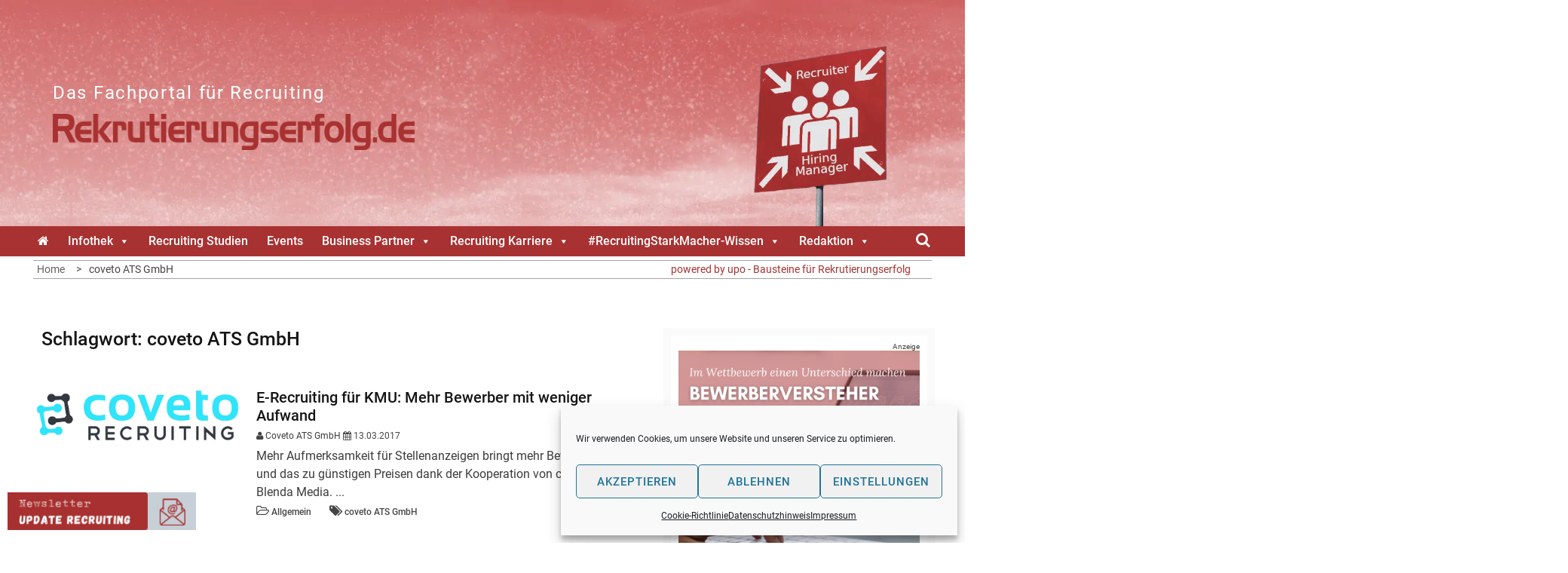

--- FILE ---
content_type: text/html; charset=UTF-8
request_url: https://www.rekrutierungserfolg.de/schlagwort/coveto-ats-gmbh/
body_size: 24852
content:
<!DOCTYPE html><html
lang=de><head><meta
charset="UTF-8"><meta
name="viewport" content="width=device-width, initial-scale=1"><link
rel=profile href=http://gmpg.org/xfn/11><link
rel=pingback href=https://www.rekrutierungserfolg.de/xmlrpc.php><style>.bootstrap-wrapper .navbar-inverse{background-color:#a83131 !important}.bootstrap-wrapper .navbar-inverse{border-color:#a83131 !important}.bootstrap-wrapper .navbar-inverse .navbar-nav>li>a,.show_search{color:#fff !important}.bootstrap-wrapper .btn-primary, .label-primary,.ldd_listing_pagination a,.social-meta
.fa{color:#fff !important;background-color:#a83131 !important;border-color:#a83131 !important}.social-meta
.fa{color:#a83131 !important;background-color:#fff !important;border-color:#fff !important}.social-meta .fa:hover, .grid_socials .fa:hover{color:#cecece !important}.listing-meta
.fa{color:#a83131 !important}.bootstrap-wrapper .btn-primary:hover,.ldd_listing_pagination .current,.ldd_listing_pagination a:hover{background-color:#cecece !important;border-color:#cecece !important}#navbar-directory{border:none !important}.bootstrap-wrapper
a{color:#a83131 !important}.bootstrap-wrapper  a:hover{color:#a83131 !important}.view_controls .category,.view_controls .listing,.view_controls .grid,.view_controls
.compact{text-decoration:underline}</style><style>.top-header,.site-header{background-color:#fff}section.wrapper-slider .slide-pager .cycle-pager-active,
section.wrapper-slider .slide-pager .cycle-pager-active:visited,
section.wrapper-slider .slide-pager .cycle-pager-active:hover,
section.wrapper-slider .slide-pager .cycle-pager-active:focus,
section.wrapper-slider .slide-pager .cycle-pager-active:active,
.title-divider,
.title-divider:visited,
.block-overlay-hover,
.block-overlay-hover:visited,
#gmaptoggle,
#gmaptoggle:visited,
.evision-back-to-top,
.evision-back-to-top:visited,
.search-form .search-submit,
.search-form .search-submit:visited,
.widget_calendar tbody a,
.widget_calendar tbody a:visited,
.wrap-portfolio .button.is-checked,
.button.button-outline:hover,
.button.button-outline:focus,
.button.button-outline:active,
.radius-thumb-holder,
.radius-thumb-holder:before,
.radius-thumb-holder:hover:before,
.radius-thumb-holder:focus:before,
.radius-thumb-holder:active:before,
#pbCloseBtn:hover:before,
.slide-pager .cycle-pager-active,
.slick-dots .slick-active button,
.slide-pager span:hover,
.featurepost .latestpost-footer .moredetail a,
.featurepost .latestpost-footer .moredetail a:visited,
#load-wrap,
.back-tonav,
.back-tonav:visited,
.wrap-service .box-container .box-inner:hover .box-content,
.wrap-service .box-container .box-inner:focus .box-content,
.top-header .noticebar .notice-title,
.top-header .timer,
.nav-buttons,
.widget .widgettitle:after,
.widget .widget-title:after,
.main-navigation.sec-main-navigation ul li.current_page_item:before,
.comments-area input[type="submit"],
a.category-more:hover,
a.category-more.odd-cat:hover,
.button.button-outline:hover,
.button.button-outline:focus,
.button.button-outline:active,
.button.button-outline:visited:hover,
.button.button-outline:visited:focus,
.button.button-outline:visited:active,
.tabs-menu li.current,
body.home.page h1.entry-title:before{background-color:#a83131}.widget-title,
.widgettitle,
.wrapper-slider,
.flip-container .front,
.flip-container .back,a.category-more.odd-cat:hover,a.category-more:hover,a.category-more{border-color:#a83131}@media screen and (min-width: 768px){.main-navigation .current_page_item > a:after,
.main-navigation .current-menu-item > a:after,
.main-navigation .current_page_ancestor > a:after,
.main-navigation li.active > a:after,
.main-navigation li.active > a:after,
.main-navigation li.active > a:after,
.main-navigation li.current_page_parent a:after{background-color:#a83131}}.latestpost-footer .moredetail a,
.latestpost-footer .moredetail a:visited,
span.i1,
p.card-title::first-letter,
span.i4,
.tagcloud a:hover,
.tagcloud a:focus,
.tagcloud a:before,
.posted-on a:hover,
.date a:hover,
.cat-links a:hover,
.tags-links a:hover,
.author a:hover,
.comments-link a:hover,
.edit-link a:hover,
.edit-link a:focus,
h1 a:hover,
h2 a:hover,
h3 a:hover,
h4 a:hover,
h5 a:hover,
h6 a:hover,
a:active,
a:hover,
.card:hover .card-title,
.site-header .wrapper-site-identity .site-title a:hover,
.search-holder .button-search:hover, .search-holder .button-search:hover i,a.category-more{color:#a83131 !important}.site-header .wrapper-site-identity .site-branding .site-title a,
.site-header .wrapper-site-identity .site-title a:visited,
.site-header .wrapper-site-identity .site-branding .site-description,
.page-inner-title .entry-header
time{color:#382311}html, body, p, button, input, select, textarea, pre, code, kbd, tt, var, samp , .main-navigation a, search-input-holder .search-field,
.widget .widgettitle, .widget .widget-title,.par{font-family:'Roboto'}.site-header .wrapper-site-identity .site-description,
.site-header .wrapper-site-identity .site-title a, .site-header .wrapper-site-identity .site-description{font-family:'Roboto' !important}h1, h1 a,
h2, h2 a,
h3, h3 a,
h4, h4 a,
h5, h5 a,
h6, h6 a,
.card p.card-title{font-family:'Roboto'}</style><meta
name='robots' content='index, follow, max-image-preview:large, max-snippet:-1, max-video-preview:-1'><title>coveto ATS GmbH Archive - Das Fachportal für Recruiting</title><link
rel=canonical href=https://www.rekrutierungserfolg.de/schlagwort/coveto-ats-gmbh/ ><meta
property="og:locale" content="de_DE"><meta
property="og:type" content="article"><meta
property="og:title" content="coveto ATS GmbH Archive - Das Fachportal für Recruiting"><meta
property="og:url" content="https://www.rekrutierungserfolg.de/schlagwort/coveto-ats-gmbh/"><meta
property="og:site_name" content="Das Fachportal für Recruiting"><meta
property="og:image" content="https://www.rekrutierungserfolg.de/wp-content/uploads/2023/12/RE_Headerbild_2023.png"><meta
property="og:image:width" content="800"><meta
property="og:image:height" content="500"><meta
property="og:image:type" content="image/png"><meta
name="twitter:card" content="summary_large_image"><meta
name="twitter:site" content="@rekrutiererfolg"> <script type=application/ld+json class=yoast-schema-graph>{"@context":"https://schema.org","@graph":[{"@type":"CollectionPage","@id":"https://www.rekrutierungserfolg.de/schlagwort/coveto-ats-gmbh/","url":"https://www.rekrutierungserfolg.de/schlagwort/coveto-ats-gmbh/","name":"coveto ATS GmbH Archive - Das Fachportal für Recruiting","isPartOf":{"@id":"https://www.rekrutierungserfolg.de/#website"},"primaryImageOfPage":{"@id":"https://www.rekrutierungserfolg.de/schlagwort/coveto-ats-gmbh/#primaryimage"},"image":{"@id":"https://www.rekrutierungserfolg.de/schlagwort/coveto-ats-gmbh/#primaryimage"},"thumbnailUrl":"https://www.rekrutierungserfolg.de/wp-content/uploads/2018/10/Coveto_07.jpg","breadcrumb":{"@id":"https://www.rekrutierungserfolg.de/schlagwort/coveto-ats-gmbh/#breadcrumb"},"inLanguage":"de"},{"@type":"ImageObject","inLanguage":"de","@id":"https://www.rekrutierungserfolg.de/schlagwort/coveto-ats-gmbh/#primaryimage","url":"https://www.rekrutierungserfolg.de/wp-content/uploads/2018/10/Coveto_07.jpg","contentUrl":"https://www.rekrutierungserfolg.de/wp-content/uploads/2018/10/Coveto_07.jpg","width":1461,"height":382},{"@type":"BreadcrumbList","@id":"https://www.rekrutierungserfolg.de/schlagwort/coveto-ats-gmbh/#breadcrumb","itemListElement":[{"@type":"ListItem","position":1,"name":"Startseite","item":"https://www.rekrutierungserfolg.de/"},{"@type":"ListItem","position":2,"name":"coveto ATS GmbH"}]},{"@type":"WebSite","@id":"https://www.rekrutierungserfolg.de/#website","url":"https://www.rekrutierungserfolg.de/","name":"Das Fachportal für Recruiting","description":"","publisher":{"@id":"https://www.rekrutierungserfolg.de/#organization"},"potentialAction":[{"@type":"SearchAction","target":{"@type":"EntryPoint","urlTemplate":"https://www.rekrutierungserfolg.de/?s={search_term_string}"},"query-input":{"@type":"PropertyValueSpecification","valueRequired":true,"valueName":"search_term_string"}}],"inLanguage":"de"},{"@type":"Organization","@id":"https://www.rekrutierungserfolg.de/#organization","name":"Rekrutierungserfolg.de","url":"https://www.rekrutierungserfolg.de/","logo":{"@type":"ImageObject","inLanguage":"de","@id":"https://www.rekrutierungserfolg.de/#/schema/logo/image/","url":"https://www.rekrutierungserfolg.de/wp-content/uploads/2021/08/rekrutierungserfolg_upo.png","contentUrl":"https://www.rekrutierungserfolg.de/wp-content/uploads/2021/08/rekrutierungserfolg_upo.png","width":400,"height":113,"caption":"Rekrutierungserfolg.de"},"image":{"@id":"https://www.rekrutierungserfolg.de/#/schema/logo/image/"},"sameAs":["https://x.com/rekrutiererfolg","https://www.youtube.com/channel/UCpXvTNWvJV4g5cmIvmtlyqg"]}]}</script> <link
rel=alternate type=application/rss+xml title="Das Fachportal für Recruiting &raquo; Feed" href=https://www.rekrutierungserfolg.de/feed/ ><link
rel=alternate type=application/rss+xml title="Das Fachportal für Recruiting &raquo; coveto ATS GmbH Schlagwort-Feed" href=https://www.rekrutierungserfolg.de/schlagwort/coveto-ats-gmbh/feed/ >
<script id=blog2-ready>window.advanced_ads_ready=function(e,a){a=a||"complete";var d=function(e){return"interactive"===a?"loading"!==e:"complete"===e};d(document.readyState)?e():document.addEventListener("readystatechange",(function(a){d(a.target.readyState)&&e()}),{once:"interactive"===a})},window.advanced_ads_ready_queue=window.advanced_ads_ready_queue||[];</script> <style id=wp-img-auto-sizes-contain-inline-css>img:is([sizes=auto i],[sizes^="auto," i]){contain-intrinsic-size:3000px 1500px}</style><link
rel=stylesheet id=lddlite-bootstrap-css href='https://www.rekrutierungserfolg.de/wp-content/plugins/ldd-directory-lite/public/css/ldd_bootstrap.css?x28255&amp;ver=3.12' type=text/css media=all><link
rel=stylesheet id=modal_survey_style-css href='https://www.rekrutierungserfolg.de/wp-content/plugins/modal_survey/templates/assets/css/modal_survey.css?x28255&amp;ver=2.0.1.9.6' type=text/css media=all><link
rel=stylesheet id=circliful-css href='https://www.rekrutierungserfolg.de/wp-content/plugins/modal_survey/templates/assets/css/jquery.circliful.css?x28255&amp;ver=2.0.1.9.6' type=text/css media=all><link
rel=stylesheet id=ms-jquery-ui-css href='https://www.rekrutierungserfolg.de/wp-content/plugins/modal_survey/templates/assets/css/ms-jquery-ui.css?x28255&amp;ver=2.0.1.9.6' type=text/css media=all><link
rel=stylesheet id=modal_survey_themes-css href='https://www.rekrutierungserfolg.de/wp-content/plugins/modal_survey/templates/assets/css/themes.css?x28255&amp;ver=2.0.1.9.6' type=text/css media=all><link
rel=stylesheet id=chosen-css href='https://www.rekrutierungserfolg.de/wp-content/plugins/ldd-directory-lite/public/plugins/chosen/chosen.css?x28255&amp;ver=1.8.7' type=text/css media=all><link
rel=stylesheet id=dashicons-css href='https://www.rekrutierungserfolg.de/wp-includes/css/dashicons.min.css?x28255&amp;ver=6.9' type=text/css media=all><link
rel=stylesheet id=thickbox-css href='https://www.rekrutierungserfolg.de/wp-includes/js/thickbox/thickbox.css?x28255&amp;ver=6.9' type=text/css media=all><link
rel=stylesheet id=mec-select2-style-css href='https://www.rekrutierungserfolg.de/wp-content/plugins/modern-events-calendar-lite/assets/packages/select2/select2.min.css?x28255&amp;ver=6.2.5' type=text/css media=all><link
rel=stylesheet id=mec-font-icons-css href='https://www.rekrutierungserfolg.de/wp-content/plugins/modern-events-calendar-lite/assets/css/iconfonts.css?x28255&amp;ver=6.9' type=text/css media=all><link
rel=stylesheet id=mec-frontend-style-css href='https://www.rekrutierungserfolg.de/wp-content/plugins/modern-events-calendar-lite/assets/css/frontend.min.css?x28255&amp;ver=6.2.5' type=text/css media=all><link
rel=stylesheet id=mec-tooltip-style-css href='https://www.rekrutierungserfolg.de/wp-content/plugins/modern-events-calendar-lite/assets/packages/tooltip/tooltip.css?x28255&amp;ver=6.9' type=text/css media=all><link
rel=stylesheet id=mec-tooltip-shadow-style-css href='https://www.rekrutierungserfolg.de/wp-content/plugins/modern-events-calendar-lite/assets/packages/tooltip/tooltipster-sideTip-shadow.min.css?x28255&amp;ver=6.9' type=text/css media=all><link
rel=stylesheet id=featherlight-css href='https://www.rekrutierungserfolg.de/wp-content/plugins/modern-events-calendar-lite/assets/packages/featherlight/featherlight.css?x28255&amp;ver=6.9' type=text/css media=all><link
rel=stylesheet id=mec-lity-style-css href='https://www.rekrutierungserfolg.de/wp-content/plugins/modern-events-calendar-lite/assets/packages/lity/lity.min.css?x28255&amp;ver=6.9' type=text/css media=all><link
rel=stylesheet id=mec-general-calendar-style-css href='https://www.rekrutierungserfolg.de/wp-content/plugins/modern-events-calendar-lite/assets/css/mec-general-calendar.css?x28255&amp;ver=6.9' type=text/css media=all><style id=wp-emoji-styles-inline-css>img.wp-smiley,img.emoji{display:inline !important;border:none !important;box-shadow:none !important;height:1em !important;width:1em !important;margin:0
0.07em !important;vertical-align:-0.1em !important;background:none !important;padding:0
!important}</style><link
rel=stylesheet id=wp-block-library-css href='https://www.rekrutierungserfolg.de/wp-includes/css/dist/block-library/style.min.css?x28255&amp;ver=6.9' type=text/css media=all><style id=global-styles-inline-css>/*<![CDATA[*/:root{--wp--preset--aspect-ratio--square:1;--wp--preset--aspect-ratio--4-3:4/3;--wp--preset--aspect-ratio--3-4:3/4;--wp--preset--aspect-ratio--3-2:3/2;--wp--preset--aspect-ratio--2-3:2/3;--wp--preset--aspect-ratio--16-9:16/9;--wp--preset--aspect-ratio--9-16:9/16;--wp--preset--color--black:#000;--wp--preset--color--cyan-bluish-gray:#abb8c3;--wp--preset--color--white:#fff;--wp--preset--color--pale-pink:#f78da7;--wp--preset--color--vivid-red:#cf2e2e;--wp--preset--color--luminous-vivid-orange:#ff6900;--wp--preset--color--luminous-vivid-amber:#fcb900;--wp--preset--color--light-green-cyan:#7bdcb5;--wp--preset--color--vivid-green-cyan:#00d084;--wp--preset--color--pale-cyan-blue:#8ed1fc;--wp--preset--color--vivid-cyan-blue:#0693e3;--wp--preset--color--vivid-purple:#9b51e0;--wp--preset--gradient--vivid-cyan-blue-to-vivid-purple:linear-gradient(135deg,rgb(6,147,227) 0%,rgb(155,81,224) 100%);--wp--preset--gradient--light-green-cyan-to-vivid-green-cyan:linear-gradient(135deg,rgb(122,220,180) 0%,rgb(0,208,130) 100%);--wp--preset--gradient--luminous-vivid-amber-to-luminous-vivid-orange:linear-gradient(135deg,rgb(252,185,0) 0%,rgb(255,105,0) 100%);--wp--preset--gradient--luminous-vivid-orange-to-vivid-red:linear-gradient(135deg,rgb(255,105,0) 0%,rgb(207,46,46) 100%);--wp--preset--gradient--very-light-gray-to-cyan-bluish-gray:linear-gradient(135deg,rgb(238,238,238) 0%,rgb(169,184,195) 100%);--wp--preset--gradient--cool-to-warm-spectrum:linear-gradient(135deg,rgb(74,234,220) 0%,rgb(151,120,209) 20%,rgb(207,42,186) 40%,rgb(238,44,130) 60%,rgb(251,105,98) 80%,rgb(254,248,76) 100%);--wp--preset--gradient--blush-light-purple:linear-gradient(135deg,rgb(255,206,236) 0%,rgb(152,150,240) 100%);--wp--preset--gradient--blush-bordeaux:linear-gradient(135deg,rgb(254,205,165) 0%,rgb(254,45,45) 50%,rgb(107,0,62) 100%);--wp--preset--gradient--luminous-dusk:linear-gradient(135deg,rgb(255,203,112) 0%,rgb(199,81,192) 50%,rgb(65,88,208) 100%);--wp--preset--gradient--pale-ocean:linear-gradient(135deg,rgb(255,245,203) 0%,rgb(182,227,212) 50%,rgb(51,167,181) 100%);--wp--preset--gradient--electric-grass:linear-gradient(135deg,rgb(202,248,128) 0%,rgb(113,206,126) 100%);--wp--preset--gradient--midnight:linear-gradient(135deg,rgb(2,3,129) 0%,rgb(40,116,252) 100%);--wp--preset--font-size--small:13px;--wp--preset--font-size--medium:20px;--wp--preset--font-size--large:36px;--wp--preset--font-size--x-large:42px;--wp--preset--spacing--20:0.44rem;--wp--preset--spacing--30:0.67rem;--wp--preset--spacing--40:1rem;--wp--preset--spacing--50:1.5rem;--wp--preset--spacing--60:2.25rem;--wp--preset--spacing--70:3.38rem;--wp--preset--spacing--80:5.06rem;--wp--preset--shadow--natural:6px 6px 9px rgba(0, 0, 0, 0.2);--wp--preset--shadow--deep:12px 12px 50px rgba(0, 0, 0, 0.4);--wp--preset--shadow--sharp:6px 6px 0px rgba(0, 0, 0, 0.2);--wp--preset--shadow--outlined:6px 6px 0px -3px rgb(255, 255, 255), 6px 6px rgb(0, 0, 0);--wp--preset--shadow--crisp:6px 6px 0px rgb(0, 0, 0)}:where(.is-layout-flex){gap:0.5em}:where(.is-layout-grid){gap:0.5em}body .is-layout-flex{display:flex}.is-layout-flex{flex-wrap:wrap;align-items:center}.is-layout-flex>:is(*,div){margin:0}body .is-layout-grid{display:grid}.is-layout-grid>:is(*,div){margin:0}:where(.wp-block-columns.is-layout-flex){gap:2em}:where(.wp-block-columns.is-layout-grid){gap:2em}:where(.wp-block-post-template.is-layout-flex){gap:1.25em}:where(.wp-block-post-template.is-layout-grid){gap:1.25em}.has-black-color{color:var(--wp--preset--color--black) !important}.has-cyan-bluish-gray-color{color:var(--wp--preset--color--cyan-bluish-gray) !important}.has-white-color{color:var(--wp--preset--color--white) !important}.has-pale-pink-color{color:var(--wp--preset--color--pale-pink) !important}.has-vivid-red-color{color:var(--wp--preset--color--vivid-red) !important}.has-luminous-vivid-orange-color{color:var(--wp--preset--color--luminous-vivid-orange) !important}.has-luminous-vivid-amber-color{color:var(--wp--preset--color--luminous-vivid-amber) !important}.has-light-green-cyan-color{color:var(--wp--preset--color--light-green-cyan) !important}.has-vivid-green-cyan-color{color:var(--wp--preset--color--vivid-green-cyan) !important}.has-pale-cyan-blue-color{color:var(--wp--preset--color--pale-cyan-blue) !important}.has-vivid-cyan-blue-color{color:var(--wp--preset--color--vivid-cyan-blue) !important}.has-vivid-purple-color{color:var(--wp--preset--color--vivid-purple) !important}.has-black-background-color{background-color:var(--wp--preset--color--black) !important}.has-cyan-bluish-gray-background-color{background-color:var(--wp--preset--color--cyan-bluish-gray) !important}.has-white-background-color{background-color:var(--wp--preset--color--white) !important}.has-pale-pink-background-color{background-color:var(--wp--preset--color--pale-pink) !important}.has-vivid-red-background-color{background-color:var(--wp--preset--color--vivid-red) !important}.has-luminous-vivid-orange-background-color{background-color:var(--wp--preset--color--luminous-vivid-orange) !important}.has-luminous-vivid-amber-background-color{background-color:var(--wp--preset--color--luminous-vivid-amber) !important}.has-light-green-cyan-background-color{background-color:var(--wp--preset--color--light-green-cyan) !important}.has-vivid-green-cyan-background-color{background-color:var(--wp--preset--color--vivid-green-cyan) !important}.has-pale-cyan-blue-background-color{background-color:var(--wp--preset--color--pale-cyan-blue) !important}.has-vivid-cyan-blue-background-color{background-color:var(--wp--preset--color--vivid-cyan-blue) !important}.has-vivid-purple-background-color{background-color:var(--wp--preset--color--vivid-purple) !important}.has-black-border-color{border-color:var(--wp--preset--color--black) !important}.has-cyan-bluish-gray-border-color{border-color:var(--wp--preset--color--cyan-bluish-gray) !important}.has-white-border-color{border-color:var(--wp--preset--color--white) !important}.has-pale-pink-border-color{border-color:var(--wp--preset--color--pale-pink) !important}.has-vivid-red-border-color{border-color:var(--wp--preset--color--vivid-red) !important}.has-luminous-vivid-orange-border-color{border-color:var(--wp--preset--color--luminous-vivid-orange) !important}.has-luminous-vivid-amber-border-color{border-color:var(--wp--preset--color--luminous-vivid-amber) !important}.has-light-green-cyan-border-color{border-color:var(--wp--preset--color--light-green-cyan) !important}.has-vivid-green-cyan-border-color{border-color:var(--wp--preset--color--vivid-green-cyan) !important}.has-pale-cyan-blue-border-color{border-color:var(--wp--preset--color--pale-cyan-blue) !important}.has-vivid-cyan-blue-border-color{border-color:var(--wp--preset--color--vivid-cyan-blue) !important}.has-vivid-purple-border-color{border-color:var(--wp--preset--color--vivid-purple) !important}.has-vivid-cyan-blue-to-vivid-purple-gradient-background{background:var(--wp--preset--gradient--vivid-cyan-blue-to-vivid-purple) !important}.has-light-green-cyan-to-vivid-green-cyan-gradient-background{background:var(--wp--preset--gradient--light-green-cyan-to-vivid-green-cyan) !important}.has-luminous-vivid-amber-to-luminous-vivid-orange-gradient-background{background:var(--wp--preset--gradient--luminous-vivid-amber-to-luminous-vivid-orange) !important}.has-luminous-vivid-orange-to-vivid-red-gradient-background{background:var(--wp--preset--gradient--luminous-vivid-orange-to-vivid-red) !important}.has-very-light-gray-to-cyan-bluish-gray-gradient-background{background:var(--wp--preset--gradient--very-light-gray-to-cyan-bluish-gray) !important}.has-cool-to-warm-spectrum-gradient-background{background:var(--wp--preset--gradient--cool-to-warm-spectrum) !important}.has-blush-light-purple-gradient-background{background:var(--wp--preset--gradient--blush-light-purple) !important}.has-blush-bordeaux-gradient-background{background:var(--wp--preset--gradient--blush-bordeaux) !important}.has-luminous-dusk-gradient-background{background:var(--wp--preset--gradient--luminous-dusk) !important}.has-pale-ocean-gradient-background{background:var(--wp--preset--gradient--pale-ocean) !important}.has-electric-grass-gradient-background{background:var(--wp--preset--gradient--electric-grass) !important}.has-midnight-gradient-background{background:var(--wp--preset--gradient--midnight) !important}.has-small-font-size{font-size:var(--wp--preset--font-size--small) !important}.has-medium-font-size{font-size:var(--wp--preset--font-size--medium) !important}.has-large-font-size{font-size:var(--wp--preset--font-size--large) !important}.has-x-large-font-size{font-size:var(--wp--preset--font-size--x-large) !important}/*]]>*/</style><style id=classic-theme-styles-inline-css>/*! This file is auto-generated */
.wp-block-button__link{color:#fff;background-color:#32373c;border-radius:9999px;box-shadow:none;text-decoration:none;padding:calc(.667em + 2px) calc(1.333em + 2px);font-size:1.125em}.wp-block-file__button{background:#32373c;color:#fff;text-decoration:none}</style><link
rel=stylesheet id=mpp_gutenberg-css href='https://www.rekrutierungserfolg.de/wp-content/plugins/profile-builder/add-ons-free/user-profile-picture/dist/blocks.style.build.css?x28255&amp;ver=2.6.0' type=text/css media=all><link
rel=stylesheet id=designkalender-css href='https://www.rekrutierungserfolg.de/wp-content/plugins/designkalender/public/css/public.css?x28255&amp;ver=3.0.0' type=text/css media=all><link
rel=stylesheet id=eb-reusable-block-style-21559-css href='https://www.rekrutierungserfolg.de/wp-content/uploads/eb-style/reusable-blocks/eb-reusable-21559.min.css?x28255&amp;ver=67d4c072e3' type=text/css media=all><link
rel=stylesheet id=wpa-css-css href='https://www.rekrutierungserfolg.de/wp-content/plugins/honeypot/includes/css/wpa.css?x28255&amp;ver=2.3.04' type=text/css media=all><link
rel=stylesheet id=omsc-shortcodes-css href='https://www.rekrutierungserfolg.de/wp-content/plugins/olevmedia-shortcodes/assets/css/shortcodes.css?x28255&amp;ver=6.9' type=text/css media=all><link
rel=stylesheet id=omsc-shortcodes-tablet-css href='https://www.rekrutierungserfolg.de/wp-content/plugins/olevmedia-shortcodes/assets/css/shortcodes-tablet.css?x28255&amp;ver=6.9' type=text/css media='screen and (min-width: 768px) and (max-width: 959px)'><link
rel=stylesheet id=omsc-shortcodes-mobile-css href='https://www.rekrutierungserfolg.de/wp-content/plugins/olevmedia-shortcodes/assets/css/shortcodes-mobile.css?x28255&amp;ver=6.9' type=text/css media='screen and (max-width: 767px)'><link
rel=stylesheet id=searchandfilter-css href='https://www.rekrutierungserfolg.de/wp-content/plugins/search-filter/style.css?x28255&amp;ver=1' type=text/css media=all><link
rel=stylesheet id=bodhi-svgs-attachment-css href=https://www.rekrutierungserfolg.de/wp-content/plugins/svg-support/css/svgs-attachment.css?x28255 type=text/css media=all><link
rel=stylesheet id=wp-job-manager-job-listings-css href='https://www.rekrutierungserfolg.de/wp-content/plugins/wp-job-manager/assets/dist/css/job-listings.css?x28255&amp;ver=598383a28ac5f9f156e4' type=text/css media=all><link
rel=stylesheet id=cmplz-general-css href='https://www.rekrutierungserfolg.de/wp-content/plugins/complianz-gdpr/assets/css/cookieblocker.min.css?x28255&amp;ver=1767689740' type=text/css media=all><link
rel=stylesheet id=megamenu-css href='https://www.rekrutierungserfolg.de/wp-content/uploads/maxmegamenu/style.css?x28255&amp;ver=94ed7c' type=text/css media=all><link
rel=stylesheet id=jquery-slick-css-css href='https://www.rekrutierungserfolg.de/wp-content/themes/onlinemag/assets/frameworks/slick/slick.css?x28255&amp;ver=3.4.0' type=text/css media=all><link
rel=stylesheet id=widget-css href='https://www.rekrutierungserfolg.de/wp-content/themes/onlinemag/inc/widgets/new-widgets/assets/widget.css?x28255&amp;ver=6.9' type=text/css media=all><link
rel=stylesheet id=fontawesome-css href='https://www.rekrutierungserfolg.de/wp-content/plugins/olevmedia-shortcodes/assets/css/font-awesome.min.css?x28255&amp;ver=6.9' type=text/css media=all><link
rel=stylesheet id=brands-css href='https://www.rekrutierungserfolg.de/wp-content/themes/RE18onlinemag/css/brands.min.css?x28255&amp;ver=6.9' type=text/css media=all><link
rel=stylesheet id=solid-css href='https://www.rekrutierungserfolg.de/wp-content/themes/RE18onlinemag/css/solid.min.css?x28255&amp;ver=6.9' type=text/css media=all><link
rel=stylesheet id=parent-style-css href='https://www.rekrutierungserfolg.de/wp-content/themes/onlinemag/style.css?x28255&amp;ver=6.9' type=text/css media=all><link
rel=stylesheet id=child-theme-css href='https://www.rekrutierungserfolg.de/wp-content/themes/RE18onlinemag/style202511281.css?x28255&amp;ver=6.9' type=text/css media=all><link
rel=stylesheet id=drweb-print-style-css href='https://www.rekrutierungserfolg.de/wp-content/themes/RE18onlinemag/print.css?x28255&amp;ver=20130821' type=text/css media=print><style id=rocket-lazyload-inline-css>.rll-youtube-player{position:relative;padding-bottom:56.23%;height:0;overflow:hidden;max-width:100%}.rll-youtube-player:focus-within{outline:2px
solid currentColor;outline-offset:5px}.rll-youtube-player
iframe{position:absolute;top:0;left:0;width:100%;height:100%;z-index:100;background:0 0}.rll-youtube-player
img{bottom:0;display:block;left:0;margin:auto;max-width:100%;width:100%;position:absolute;right:0;top:0;border:none;height:auto;-webkit-transition:.4s all;-moz-transition:.4s all;transition:.4s all}.rll-youtube-player img:hover{-webkit-filter:brightness(75%)}.rll-youtube-player
.play{height:100%;width:100%;left:0;top:0;position:absolute;background:url(https://www.rekrutierungserfolg.de/wp-content/plugins/rocket-lazy-load/assets/img/youtube.png) no-repeat center;background-color:transparent !important;cursor:pointer;border:none}.wp-embed-responsive .wp-has-aspect-ratio .rll-youtube-player{position:absolute;padding-bottom:0;width:100%;height:100%;top:0;bottom:0;left:0;right:0}</style><link
rel=stylesheet id=timed-content-css-css href='https://www.rekrutierungserfolg.de/wp-content/plugins/timed-content/css/timed-content.css?x28255&amp;ver=2.97' type=text/css media=all> <script src="https://www.rekrutierungserfolg.de/wp-includes/js/jquery/jquery.min.js?x28255&amp;ver=3.7.1" id=jquery-core-js></script> <script src="https://www.rekrutierungserfolg.de/wp-includes/js/jquery/jquery-migrate.min.js?x28255&amp;ver=3.4.1" id=jquery-migrate-js></script> <script src="https://www.rekrutierungserfolg.de/wp-content/plugins/ldd-directory-lite/public/js/bootstrap.min.js?x28255&amp;ver=5.2" id=lddlite-bootstrap-js></script> <script src="https://www.rekrutierungserfolg.de/wp-includes/js/jquery/ui/core.min.js?x28255&amp;ver=1.13.3" id=jquery-ui-core-js></script> <script src="https://www.rekrutierungserfolg.de/wp-includes/js/jquery/ui/mouse.min.js?x28255&amp;ver=1.13.3" id=jquery-ui-mouse-js></script> <script src="https://www.rekrutierungserfolg.de/wp-includes/js/jquery/ui/slider.min.js?x28255&amp;ver=1.13.3" id=jquery-ui-slider-js></script> <script src="https://www.rekrutierungserfolg.de/wp-content/plugins/modal_survey/templates/assets/js/jquery.visible.min.js?x28255&amp;ver=1.10.2" id=jquery-visible-js></script> <script src="https://www.rekrutierungserfolg.de/wp-content/plugins/modal_survey/templates/assets/js/msChart.min.js?x28255&amp;ver=1.10.3" id=mschartjs-js></script> <script src="https://www.rekrutierungserfolg.de/wp-content/plugins/modal_survey/templates/assets/js/printthis.js?x28255&amp;ver=1.0.0" id=printthis-js></script> <script src="https://www.rekrutierungserfolg.de/wp-content/plugins/modal_survey/templates/assets/js/modal_survey_answer.min.js?x28255&amp;ver=2.0.1.9.6" id=modal_survey_answer_script-js></script> <script src="https://www.rekrutierungserfolg.de/wp-content/plugins/modal_survey/templates/assets/js/modal_survey.min.js?x28255&amp;ver=2.0.1.9.6" id=modal_survey_script-js></script> <script src="https://www.rekrutierungserfolg.de/wp-content/plugins/modal_survey/templates/assets/js/jquery.circliful.min.js?x28255&amp;ver=1.0.2" id=circliful-js></script> <script src="https://www.rekrutierungserfolg.de/wp-content/plugins/modal_survey/templates/assets/js/touch.punch.js?x28255&amp;ver=1.0.2" id=touchpunch-js></script> <script id=chosen-js-extra>var job_manager_chosen_multiselect_args={"search_contains":"1"};</script> <script src="https://www.rekrutierungserfolg.de/wp-content/plugins/ldd-directory-lite/public/plugins/chosen/chosen.jquery.min.js?x28255&amp;ver=1.4.2" id=chosen-js></script> <script src="https://www.rekrutierungserfolg.de/wp-content/plugins/modern-events-calendar-lite/assets/js/mec-general-calendar.js?x28255&amp;ver=6.2.5" id=mec-general-calendar-script-js></script> <script id=mec-frontend-script-js-extra>/*<![CDATA[*/var mecdata={"day":"Tag","days":"Tage","hour":"Stunde","hours":"Stunden","minute":"Minute","minutes":"Minuten","second":"Sekunde","seconds":"Sekunden","elementor_edit_mode":"no","recapcha_key":"","ajax_url":"https://www.rekrutierungserfolg.de/wp-admin/admin-ajax.php","fes_nonce":"71670a1a4d","current_year":"2026","current_month":"01","datepicker_format":"dd.mm.yy&d.m.Y"};/*]]>*/</script> <script src="https://www.rekrutierungserfolg.de/wp-content/plugins/modern-events-calendar-lite/assets/js/frontend.js?x28255&amp;ver=6.2.5" id=mec-frontend-script-js></script> <script src="https://www.rekrutierungserfolg.de/wp-content/plugins/modern-events-calendar-lite/assets/js/events.js?x28255&amp;ver=6.2.5" id=mec-events-script-js></script> <script id=designkalender-js-extra>var WPURLS={"siteurl":"https://www.rekrutierungserfolg.de"};</script> <script src="https://www.rekrutierungserfolg.de/wp-content/plugins/designkalender/public/js/public.js?x28255&amp;ver=3.0.0" id=designkalender-js></script> <script src="https://www.rekrutierungserfolg.de/wp-content/plugins/timed-content/js/timed-content.js?x28255&amp;ver=2.97" id=timed-content_js-js></script> <style id=essential-blocks-global-styles>/*<![CDATA[*/:root{--eb-global-primary-color:#101828;--eb-global-secondary-color:#475467;--eb-global-tertiary-color:#98A2B3;--eb-global-text-color:#475467;--eb-global-heading-color:#1D2939;--eb-global-link-color:#444CE7;--eb-global-background-color:#F9FAFB;--eb-global-button-text-color:#FFF;--eb-global-button-background-color:#101828;--eb-gradient-primary-color:linear-gradient(90deg, hsla(259, 84%, 78%, 1) 0%, hsla(206, 67%, 75%, 1) 100%);--eb-gradient-secondary-color:linear-gradient(90deg, hsla(18, 76%, 85%, 1) 0%, hsla(203, 69%, 84%, 1) 100%);--eb-gradient-tertiary-color:linear-gradient(90deg, hsla(248, 21%, 15%, 1) 0%, hsla(250, 14%, 61%, 1) 100%);--eb-gradient-background-color:linear-gradient(90deg, rgb(250, 250, 250) 0%, rgb(233, 233, 233) 49%, rgb(244, 243, 243) 100%);--eb-tablet-breakpoint:1024px;--eb-mobile-breakpoint:767px}/*]]>*/</style><style>.feedzy-rss-link-icon:after{content:url("https://www.rekrutierungserfolg.de/wp-content/plugins/feedzy-rss-feeds/img/external-link.png");margin-left:3px}</style><meta
name="generator" content="Powered by Modal Survey 2.0.1.9.6 - Survey, Poll and Quiz builder plugin for WordPress with interactive charts and detailed results."><style>.cmplz-hidden{display:none !important}</style><link
rel=icon href=https://www.rekrutierungserfolg.de/wp-content/uploads/2017/04/cropped-RE-Fav-icon-32x32.png?x28255 sizes=32x32><link
rel=icon href=https://www.rekrutierungserfolg.de/wp-content/uploads/2017/04/cropped-RE-Fav-icon-192x192.png?x28255 sizes=192x192><link
rel=apple-touch-icon href=https://www.rekrutierungserfolg.de/wp-content/uploads/2017/04/cropped-RE-Fav-icon-180x180.png?x28255><meta
name="msapplication-TileImage" content="https://www.rekrutierungserfolg.de/wp-content/uploads/2017/04/cropped-RE-Fav-icon-270x270.png"><style>.mec-event-grid-minimal .mec-modal-booking-button:hover, .mec-events-timeline-wrap .mec-organizer-item a, .mec-events-timeline-wrap .mec-organizer-item:after, .mec-events-timeline-wrap .mec-shortcode-organizers i, .mec-timeline-event .mec-modal-booking-button, .mec-wrap .mec-map-lightbox-wp.mec-event-list-classic .mec-event-date, .mec-timetable-t2-col .mec-modal-booking-button:hover, .mec-event-container-classic .mec-modal-booking-button:hover, .mec-calendar-events-side .mec-modal-booking-button:hover, .mec-event-grid-yearly  .mec-modal-booking-button, .mec-events-agenda .mec-modal-booking-button, .mec-event-grid-simple .mec-modal-booking-button, .mec-event-list-minimal  .mec-modal-booking-button:hover, .mec-timeline-month-divider,  .mec-wrap.colorskin-custom .mec-totalcal-box .mec-totalcal-view span:hover,.mec-wrap.colorskin-custom .mec-calendar.mec-event-calendar-classic .mec-selected-day,.mec-wrap.colorskin-custom .mec-color, .mec-wrap.colorskin-custom .mec-event-sharing-wrap .mec-event-sharing > li:hover a, .mec-wrap.colorskin-custom .mec-color-hover:hover, .mec-wrap.colorskin-custom .mec-color-before *:before ,.mec-wrap.colorskin-custom .mec-widget .mec-event-grid-classic.owl-carousel .owl-nav i,.mec-wrap.colorskin-custom .mec-event-list-classic a.magicmore:hover,.mec-wrap.colorskin-custom .mec-event-grid-simple:hover .mec-event-title,.mec-wrap.colorskin-custom .mec-single-event .mec-event-meta dd.mec-events-event-categories:before,.mec-wrap.colorskin-custom .mec-single-event-date:before,.mec-wrap.colorskin-custom .mec-single-event-time:before,.mec-wrap.colorskin-custom .mec-events-meta-group.mec-events-meta-group-venue:before,.mec-wrap.colorskin-custom .mec-calendar .mec-calendar-side .mec-previous-month i,.mec-wrap.colorskin-custom .mec-calendar .mec-calendar-side .mec-next-month:hover,.mec-wrap.colorskin-custom .mec-calendar .mec-calendar-side .mec-previous-month:hover,.mec-wrap.colorskin-custom .mec-calendar .mec-calendar-side .mec-next-month:hover,.mec-wrap.colorskin-custom .mec-calendar.mec-event-calendar-classic dt.mec-selected-day:hover,.mec-wrap.colorskin-custom .mec-infowindow-wp h5 a:hover, .colorskin-custom .mec-events-meta-group-countdown .mec-end-counts h3,.mec-calendar .mec-calendar-side .mec-next-month i,.mec-wrap .mec-totalcal-box i,.mec-calendar .mec-event-article .mec-event-title a:hover,.mec-attendees-list-details .mec-attendee-profile-link a:hover,.mec-wrap.colorskin-custom .mec-next-event-details li i, .mec-next-event-details i:before, .mec-marker-infowindow-wp .mec-marker-infowindow-count, .mec-next-event-details a,.mec-wrap.colorskin-custom .mec-events-masonry-cats a.mec-masonry-cat-selected,.lity .mec-color,.lity .mec-color-before :before,.lity .mec-color-hover:hover,.lity .mec-wrap .mec-color,.lity .mec-wrap .mec-color-before :before,.lity .mec-wrap .mec-color-hover:hover,.leaflet-popup-content .mec-color,.leaflet-popup-content .mec-color-before :before,.leaflet-popup-content .mec-color-hover:hover,.leaflet-popup-content .mec-wrap .mec-color,.leaflet-popup-content .mec-wrap .mec-color-before :before,.leaflet-popup-content .mec-wrap .mec-color-hover:hover, .mec-calendar.mec-calendar-daily .mec-calendar-d-table .mec-daily-view-day.mec-daily-view-day-active.mec-color, .mec-map-boxshow div .mec-map-view-event-detail.mec-event-detail i,.mec-map-boxshow div .mec-map-view-event-detail.mec-event-detail:hover,.mec-map-boxshow .mec-color,.mec-map-boxshow .mec-color-before :before,.mec-map-boxshow .mec-color-hover:hover,.mec-map-boxshow .mec-wrap .mec-color,.mec-map-boxshow .mec-wrap .mec-color-before :before,.mec-map-boxshow .mec-wrap .mec-color-hover:hover, .mec-choosen-time-message, .mec-booking-calendar-month-navigation .mec-next-month:hover, .mec-booking-calendar-month-navigation .mec-previous-month:hover, .mec-yearly-view-wrap .mec-agenda-event-title a:hover, .mec-yearly-view-wrap .mec-yearly-title-sec .mec-next-year i, .mec-yearly-view-wrap .mec-yearly-title-sec .mec-previous-year i, .mec-yearly-view-wrap .mec-yearly-title-sec .mec-next-year:hover, .mec-yearly-view-wrap .mec-yearly-title-sec .mec-previous-year:hover, .mec-av-spot .mec-av-spot-head .mec-av-spot-box span, .mec-wrap.colorskin-custom .mec-calendar .mec-calendar-side .mec-previous-month:hover .mec-load-month-link, .mec-wrap.colorskin-custom .mec-calendar .mec-calendar-side .mec-next-month:hover .mec-load-month-link, .mec-yearly-view-wrap .mec-yearly-title-sec .mec-previous-year:hover .mec-load-month-link, .mec-yearly-view-wrap .mec-yearly-title-sec .mec-next-year:hover .mec-load-month-link, .mec-skin-list-events-container .mec-data-fields-tooltip .mec-data-fields-tooltip-box ul .mec-event-data-field-item a, .mec-booking-shortcode .mec-event-ticket-name, .mec-booking-shortcode .mec-event-ticket-price, .mec-booking-shortcode .mec-ticket-variation-name, .mec-booking-shortcode .mec-ticket-variation-price, .mec-booking-shortcode label, .mec-booking-shortcode .nice-select, .mec-booking-shortcode input, .mec-booking-shortcode span.mec-book-price-detail-description, .mec-booking-shortcode .mec-ticket-name, .mec-booking-shortcode label.wn-checkbox-label, .mec-wrap.mec-cart table tr td
a{color:#a83131}.mec-skin-carousel-container .mec-event-footer-carousel-type3 .mec-modal-booking-button:hover, .mec-wrap.colorskin-custom .mec-event-sharing .mec-event-share:hover .event-sharing-icon,.mec-wrap.colorskin-custom .mec-event-grid-clean .mec-event-date,.mec-wrap.colorskin-custom .mec-event-list-modern .mec-event-sharing > li:hover a i,.mec-wrap.colorskin-custom .mec-event-list-modern .mec-event-sharing .mec-event-share:hover .mec-event-sharing-icon,.mec-wrap.colorskin-custom .mec-event-list-modern .mec-event-sharing li:hover a i,.mec-wrap.colorskin-custom .mec-calendar:not(.mec-event-calendar-classic) .mec-selected-day,.mec-wrap.colorskin-custom .mec-calendar .mec-selected-day:hover,.mec-wrap.colorskin-custom .mec-calendar .mec-calendar-row  dt.mec-has-event:hover,.mec-wrap.colorskin-custom .mec-calendar .mec-has-event:after, .mec-wrap.colorskin-custom .mec-bg-color, .mec-wrap.colorskin-custom .mec-bg-color-hover:hover, .colorskin-custom .mec-event-sharing-wrap:hover > li, .mec-wrap.colorskin-custom .mec-totalcal-box .mec-totalcal-view span.mec-totalcalview-selected,.mec-wrap .flip-clock-wrapper ul li a div div.inn,.mec-wrap .mec-totalcal-box .mec-totalcal-view span.mec-totalcalview-selected,.event-carousel-type1-head .mec-event-date-carousel,.mec-event-countdown-style3 .mec-event-date,#wrap .mec-wrap article.mec-event-countdown-style1,.mec-event-countdown-style1 .mec-event-countdown-part3 a.mec-event-button,.mec-wrap .mec-event-countdown-style2,.mec-map-get-direction-btn-cnt input[type="submit"],.mec-booking button,span.mec-marker-wrap,.mec-wrap.colorskin-custom .mec-timeline-events-container .mec-timeline-event-date:before, .mec-has-event-for-booking.mec-active .mec-calendar-novel-selected-day, .mec-booking-tooltip.multiple-time .mec-booking-calendar-date.mec-active, .mec-booking-tooltip.multiple-time .mec-booking-calendar-date:hover, .mec-ongoing-normal-label, .mec-calendar .mec-has-event:after, .mec-event-list-modern .mec-event-sharing li:hover
.telegram{background-color:#a83131}.mec-booking-tooltip.multiple-time .mec-booking-calendar-date:hover, .mec-calendar-day.mec-active .mec-booking-tooltip.multiple-time .mec-booking-calendar-date.mec-active{background-color:#a83131}.mec-skin-carousel-container .mec-event-footer-carousel-type3 .mec-modal-booking-button:hover, .mec-timeline-month-divider, .mec-wrap.colorskin-custom .mec-single-event .mec-speakers-details ul li .mec-speaker-avatar a:hover img,.mec-wrap.colorskin-custom .mec-event-list-modern .mec-event-sharing > li:hover a i,.mec-wrap.colorskin-custom .mec-event-list-modern .mec-event-sharing .mec-event-share:hover .mec-event-sharing-icon,.mec-wrap.colorskin-custom .mec-event-list-standard .mec-month-divider span:before,.mec-wrap.colorskin-custom .mec-single-event .mec-social-single:before,.mec-wrap.colorskin-custom .mec-single-event .mec-frontbox-title:before,.mec-wrap.colorskin-custom .mec-calendar .mec-calendar-events-side .mec-table-side-day, .mec-wrap.colorskin-custom .mec-border-color, .mec-wrap.colorskin-custom .mec-border-color-hover:hover, .colorskin-custom .mec-single-event .mec-frontbox-title:before, .colorskin-custom .mec-single-event .mec-wrap-checkout h4:before, .colorskin-custom .mec-single-event .mec-events-meta-group-booking form > h4:before, .mec-wrap.colorskin-custom .mec-totalcal-box .mec-totalcal-view span.mec-totalcalview-selected,.mec-wrap .mec-totalcal-box .mec-totalcal-view span.mec-totalcalview-selected,.event-carousel-type1-head .mec-event-date-carousel:after,.mec-wrap.colorskin-custom .mec-events-masonry-cats a.mec-masonry-cat-selected, .mec-marker-infowindow-wp .mec-marker-infowindow-count, .mec-wrap.colorskin-custom .mec-events-masonry-cats a:hover, .mec-has-event-for-booking .mec-calendar-novel-selected-day, .mec-booking-tooltip.multiple-time .mec-booking-calendar-date.mec-active, .mec-booking-tooltip.multiple-time .mec-booking-calendar-date:hover, .mec-virtual-event-history h3:before, .mec-booking-tooltip.multiple-time .mec-booking-calendar-date:hover, .mec-calendar-day.mec-active .mec-booking-tooltip.multiple-time .mec-booking-calendar-date.mec-active, .mec-rsvp-form-box form > h4:before, .mec-wrap .mec-box-title::before,.mec-box-title::before{border-color:#a83131}.mec-wrap.colorskin-custom .mec-event-countdown-style3 .mec-event-date:after,.mec-wrap.colorskin-custom .mec-month-divider span:before, .mec-calendar.mec-event-container-simple dl dt.mec-selected-day, .mec-calendar.mec-event-container-simple dl dt.mec-selected-day:hover{border-bottom-color:#a83131}.mec-wrap.colorskin-custom  article.mec-event-countdown-style1 .mec-event-countdown-part2:after{border-color:transparent transparent transparent #a83131}.mec-wrap.colorskin-custom .mec-box-shadow-color{box-shadow:0 4px 22px -7px #a83131}.mec-events-timeline-wrap .mec-shortcode-organizers, .mec-timeline-event .mec-modal-booking-button, .mec-events-timeline-wrap:before, .mec-wrap.colorskin-custom .mec-timeline-event-local-time, .mec-wrap.colorskin-custom .mec-timeline-event-time ,.mec-wrap.colorskin-custom .mec-timeline-event-location,.mec-choosen-time-message{background:rgba(168,49,49,.11)}.mec-wrap.colorskin-custom .mec-timeline-events-container .mec-timeline-event-date:after{background:rgba(168,49,49,.3)}.mec-booking-shortcode
button{box-shadow:0 2px 2px rgba(168 49 49 / 27%)}.mec-booking-shortcode button.mec-book-form-back-button{background-color:rgba(168 49 49 / 40%)}.mec-events-meta-group-booking-shortcode{background:rgba(168,49,49,.14)}.mec-booking-shortcode label.wn-checkbox-label, .mec-booking-shortcode .nice-select,.mec-booking-shortcode input, .mec-booking-shortcode .mec-book-form-gateway-label input[type=radio]:before, .mec-booking-shortcode input[type=radio]:checked:before, .mec-booking-shortcode ul.mec-book-price-details li, .mec-booking-shortcode ul.mec-book-price-details{border-color:rgba(168 49 49 / 27%) !important}.mec-booking-shortcode input::-webkit-input-placeholder,.mec-booking-shortcode textarea::-webkit-input-placeholder{color:#a83131}.mec-booking-shortcode input::-moz-placeholder,.mec-booking-shortcode textarea::-moz-placeholder{color:#a83131}.mec-booking-shortcode input:-ms-input-placeholder,.mec-booking-shortcode textarea:-ms-input-placeholder{color:#a83131}.mec-booking-shortcode input:-moz-placeholder,.mec-booking-shortcode textarea:-moz-placeholder{color:#a83131}.mec-booking-shortcode label.wn-checkbox-label:after, .mec-booking-shortcode label.wn-checkbox-label:before, .mec-booking-shortcode input[type=radio]:checked:after{background-color:#a83131}.mec-wrap h1 a, .mec-wrap h2 a, .mec-wrap h3 a, .mec-wrap h4 a, .mec-wrap h5 a, .mec-wrap h6 a,.entry-content .mec-wrap h1 a, .entry-content .mec-wrap h2 a, .entry-content .mec-wrap h3 a,.entry-content  .mec-wrap h4 a, .entry-content .mec-wrap h5 a, .entry-content .mec-wrap h6
a{color:#a83131 !important}.mec-wrap.colorskin-custom .mec-event-description{color:#000}</style><style>.mec-event-list-modern .col-md-4.col-sm-4.mec-btn-wrapper{width:max-content}.mec-labels-normal::before{content:"\A";white-space:pre}.mec-wrap .mec-labels-normal .mec-label-normal{margin-left:0}.mec-event-list-modern .mec-event-article{position:relative;min-height:220px;overflow:hidden}.mec-event-date{margin-left:10px}</style><style></style><noscript><style id=rocket-lazyload-nojs-css>.rll-youtube-player,[data-lazy-src]{display:none !important}</style></noscript><link
rel=stylesheet id=rpwe-style-css href='https://www.rekrutierungserfolg.de/wp-content/plugins/recent-posts-widget-extended/assets/css/rpwe-frontend.css?x28255&amp;ver=2.0.2' type=text/css media=all></head><body
data-cmplz=1 class="archive tag tag-coveto-ats-gmbh tag-421 wp-custom-logo wp-embed-responsive wp-theme-onlinemag wp-child-theme-RE18onlinemag mega-menu-primary evision-right-sidebar group-blog hfeed re-onlinemag aa-prefix-blog2-"><div
id=page class="site container clearfix">
<a
class="skip-link screen-reader-text" href=#content>Skip to content</a><header
id=masthead class="wrapper wrap-head site-header"><div
class="wrapper wrapper-site-identity"><div
class=container><div
class="row clearfix"><div
class=colH1><div
class=site-branding><p
class=site-title>Das Fachportal für Recruiting</p>
<a
href=https://www.rekrutierungserfolg.de/ class=custom-logo-link rel=home><img
width=540 height=54 src="data:image/svg+xml,%3Csvg%20xmlns='http://www.w3.org/2000/svg'%20viewBox='0%200%20540%2054'%3E%3C/svg%3E" class=custom-logo alt="Logo Rekrutierungserfolg.de" decoding=async data-lazy-srcset="https://www.rekrutierungserfolg.de/wp-content/uploads/2021/10/Rekrutierungserfolg_logo.png 540w, https://www.rekrutierungserfolg.de/wp-content/uploads/2021/10/Rekrutierungserfolg_logo-300x30.png 300w" data-lazy-sizes="(max-width: 540px) 100vw, 540px" data-lazy-src=https://www.rekrutierungserfolg.de/wp-content/uploads/2021/10/Rekrutierungserfolg_logo.png?x28255><noscript><img
width=540 height=54 src=https://www.rekrutierungserfolg.de/wp-content/uploads/2021/10/Rekrutierungserfolg_logo.png?x28255 class=custom-logo alt="Logo Rekrutierungserfolg.de" decoding=async srcset="https://www.rekrutierungserfolg.de/wp-content/uploads/2021/10/Rekrutierungserfolg_logo.png 540w, https://www.rekrutierungserfolg.de/wp-content/uploads/2021/10/Rekrutierungserfolg_logo-300x30.png 300w" sizes="(max-width: 540px) 100vw, 540px"></noscript></a></div></div><div
class=colH2><div><p
class=site-title>Das Fachportal für Recruiting</p></div></div><div
class=colH3>
<img
src="data:image/svg+xml,%3Csvg%20xmlns='http://www.w3.org/2000/svg'%20viewBox='0%200%200%200'%3E%3C/svg%3E" alt="Treffpunkt für Recruiter und Hiring Manager" data-lazy-src=https://www.rekrutierungserfolg.de/wp-content/themes/RE18onlinemag/bilder/RE_Treff.png.webp?x28255><noscript><img
src=https://www.rekrutierungserfolg.de/wp-content/themes/RE18onlinemag/bilder/RE_Treff.png.webp?x28255 alt="Treffpunkt für Recruiter und Hiring Manager"></noscript></div><div
class=powered><div><p><a
href=https://www.upo.de target=_blank>powered by upo - Bausteine für Rekrutierungserfolg</a></p></div></div></div></div></div></header><nav
class="wrapper wrap-nav"><div
class=container><div
class=wrap-inner><div
class=sec-menu><nav
id=sec-site-navigation class="main-navigation sec-main-navigation" role=navigation aria-label=secondary-menu><div
id=mega-menu-wrap-primary class=mega-menu-wrap><div
class=mega-menu-toggle><div
class=mega-toggle-blocks-left></div><div
class=mega-toggle-blocks-center></div><div
class=mega-toggle-blocks-right><div
class='mega-toggle-block mega-menu-toggle-animated-block mega-toggle-block-0' id=mega-toggle-block-0><button
aria-label="Toggle Menu" class="mega-toggle-animated mega-toggle-animated-slider" type=button aria-expanded=false>
<span
class=mega-toggle-animated-box>
<span
class=mega-toggle-animated-inner></span>
</span>
</button></div></div></div><ul
id=mega-menu-primary class="mega-menu max-mega-menu mega-menu-horizontal mega-no-js" data-event=hover_intent data-effect=disabled data-effect-speed=200 data-effect-mobile=slide data-effect-speed-mobile=200 data-mobile-force-width=false data-second-click=go data-document-click=collapse data-vertical-behaviour=standard data-breakpoint=849 data-unbind=true data-mobile-state=collapse_all data-mobile-direction=vertical data-hover-intent-timeout=300 data-hover-intent-interval=100><li
class="mega-menu-item mega-menu-item-type-post_type mega-menu-item-object-page mega-menu-item-home mega-align-bottom-left mega-menu-flyout mega-menu-item-13882" id=mega-menu-item-13882><a
class=mega-menu-link href=https://www.rekrutierungserfolg.de/ tabindex=0><span
class="fa fa-home"></span></a></li><li
class="mega-menu-item mega-menu-item-type-post_type mega-menu-item-object-page mega-menu-item-has-children mega-menu-megamenu mega-menu-grid mega-align-bottom-left mega-menu-grid mega-menu-item-13883" id=mega-menu-item-13883><a
class=mega-menu-link href=https://www.rekrutierungserfolg.de/infothek/ aria-expanded=false tabindex=0>Infothek<span
class=mega-indicator aria-hidden=true></span></a><ul
class=mega-sub-menu role=presentation>
<li
class=mega-menu-row id=mega-menu-13883-0><ul
class=mega-sub-menu style=--columns:12 role=presentation>
<li
class="mega-menu-column mega-menu-columns-2-of-12" style="--columns:12; --span:2" id=mega-menu-13883-0-0><ul
class=mega-sub-menu>
<li
class="mega-menu-item mega-menu-item-type-taxonomy mega-menu-item-object-category mega-menu-item-has-children mega-menu-item-14946" id=mega-menu-item-14946><a
class=mega-menu-link href=https://www.rekrutierungserfolg.de/thema/recruiting-trends/ >Recruiting Trends<span
class=mega-indicator aria-hidden=true></span></a><ul
class=mega-sub-menu>
<li
class="mega-menu-item mega-menu-item-type-taxonomy mega-menu-item-object-category mega-menu-item-14948" id=mega-menu-item-14948><a
class=mega-menu-link href=https://www.rekrutierungserfolg.de/thema/recruiting-trends/digitalisierung/ >Digitalisierung</a></li><li
class="mega-menu-item mega-menu-item-type-taxonomy mega-menu-item-object-category mega-menu-item-14949" id=mega-menu-item-14949><a
class=mega-menu-link href=https://www.rekrutierungserfolg.de/thema/recruiting-trends/diversity/ >Diversity</a></li><li
class="mega-menu-item mega-menu-item-type-taxonomy mega-menu-item-object-category mega-menu-item-14950" id=mega-menu-item-14950><a
class=mega-menu-link href=https://www.rekrutierungserfolg.de/thema/recruiting-trends/green-recruiting/ >Green Recruiting</a></li><li
class="mega-menu-item mega-menu-item-type-taxonomy mega-menu-item-object-category mega-menu-item-14951" id=mega-menu-item-14951><a
class=mega-menu-link href=https://www.rekrutierungserfolg.de/thema/recruiting-trends/internationales-recruiting/ >Internationales Recruiting</a></li><li
class="mega-menu-item mega-menu-item-type-taxonomy mega-menu-item-object-category mega-menu-item-14952" id=mega-menu-item-14952><a
class=mega-menu-link href=https://www.rekrutierungserfolg.de/thema/recruiting-trends/new_work/ >New Work</a></li><li
class="mega-menu-item mega-menu-item-type-taxonomy mega-menu-item-object-category mega-menu-item-14953" id=mega-menu-item-14953><a
class=mega-menu-link href=https://www.rekrutierungserfolg.de/thema/recruiting-trends/recruiting-analytics/ >Recruiting Analytics</a></li></ul>
</li></ul>
</li><li
class="mega-menu-column mega-menu-columns-2-of-12" style="--columns:12; --span:2" id=mega-menu-13883-0-1><ul
class=mega-sub-menu>
<li
class="mega-menu-item mega-menu-item-type-taxonomy mega-menu-item-object-category mega-menu-item-has-children mega-menu-item-14927" id=mega-menu-item-14927><a
class=mega-menu-link href=https://www.rekrutierungserfolg.de/thema/recruiting-prozess/ >Recruiting Prozess<span
class=mega-indicator aria-hidden=true></span></a><ul
class=mega-sub-menu>
<li
class="mega-menu-item mega-menu-item-type-taxonomy mega-menu-item-object-category mega-menu-item-14928" id=mega-menu-item-14928><a
class=mega-menu-link href=https://www.rekrutierungserfolg.de/thema/recruiting-prozess/arbeitgebermarketing/ >Arbeitgebermarketing</a></li><li
class="mega-menu-item mega-menu-item-type-taxonomy mega-menu-item-object-category mega-menu-item-14931" id=mega-menu-item-14931><a
class=mega-menu-link href=https://www.rekrutierungserfolg.de/thema/recruiting-prozess/bewerbungsprozess/ >Bewerbungsprozess</a></li><li
class="mega-menu-item mega-menu-item-type-taxonomy mega-menu-item-object-category mega-menu-item-14929" id=mega-menu-item-14929><a
class=mega-menu-link href=https://www.rekrutierungserfolg.de/thema/recruiting-prozess/personalauswahl/ >Personalauswahl</a></li><li
class="mega-menu-item mega-menu-item-type-taxonomy mega-menu-item-object-category mega-menu-item-14930" id=mega-menu-item-14930><a
class=mega-menu-link href=https://www.rekrutierungserfolg.de/thema/recruiting-prozess/candidate-experience/ >Candidate Experience</a></li><li
class="mega-menu-item mega-menu-item-type-taxonomy mega-menu-item-object-category mega-menu-item-14932" id=mega-menu-item-14932><a
class=mega-menu-link href=https://www.rekrutierungserfolg.de/thema/recruiting-prozess/kandidatenfeedback/ >Kandidatenfeedback</a></li><li
class="mega-menu-item mega-menu-item-type-taxonomy mega-menu-item-object-category mega-menu-item-14933" id=mega-menu-item-14933><a
class=mega-menu-link href=https://www.rekrutierungserfolg.de/thema/recruiting-prozess/onboarding/ >Onboarding</a></li></ul>
</li></ul>
</li><li
class="mega-menu-column mega-menu-columns-2-of-12" style="--columns:12; --span:2" id=mega-menu-13883-0-2><ul
class=mega-sub-menu>
<li
class="mega-menu-item mega-menu-item-type-taxonomy mega-menu-item-object-category mega-menu-item-has-children mega-menu-item-14934" id=mega-menu-item-14934><a
class=mega-menu-link href=https://www.rekrutierungserfolg.de/thema/arbeiten-im-recruiting/ >Arbeiten im Recruiting<span
class=mega-indicator aria-hidden=true></span></a><ul
class=mega-sub-menu>
<li
class="mega-menu-item mega-menu-item-type-taxonomy mega-menu-item-object-category mega-menu-item-14935" id=mega-menu-item-14935><a
class=mega-menu-link href=https://www.rekrutierungserfolg.de/thema/arbeiten-im-recruiting/recruiter-experience/ >Recruiter Experience</a></li><li
class="mega-menu-item mega-menu-item-type-taxonomy mega-menu-item-object-category mega-menu-item-14936" id=mega-menu-item-14936><a
class=mega-menu-link href=https://www.rekrutierungserfolg.de/thema/arbeiten-im-recruiting/recruiting-gehalt/ >Recruiter Gehalt</a></li><li
class="mega-menu-item mega-menu-item-type-taxonomy mega-menu-item-object-category mega-menu-item-14937" id=mega-menu-item-14937><a
class=mega-menu-link href=https://www.rekrutierungserfolg.de/thema/arbeiten-im-recruiting/recruiting-weiterbildung/ >Recruiter Qualifizierung</a></li><li
class="mega-menu-item mega-menu-item-type-taxonomy mega-menu-item-object-category mega-menu-item-14938" id=mega-menu-item-14938><a
class=mega-menu-link href=https://www.rekrutierungserfolg.de/thema/arbeiten-im-recruiting/recruiting-arbeitsmarkt/ >Recruiting Arbeitsmarkt</a></li></ul>
</li></ul>
</li><li
class="mega-menu-column mega-menu-columns-2-of-12" style="--columns:12; --span:2" id=mega-menu-13883-0-3><ul
class=mega-sub-menu>
<li
class="mega-menu-item mega-menu-item-type-taxonomy mega-menu-item-object-category mega-menu-item-has-children mega-menu-item-14939" id=mega-menu-item-14939><a
class=mega-menu-link href=https://www.rekrutierungserfolg.de/thema/bewerber-zielgruppen/ >Bewerber-Zielgruppen<span
class=mega-indicator aria-hidden=true></span></a><ul
class=mega-sub-menu>
<li
class="mega-menu-item mega-menu-item-type-taxonomy mega-menu-item-object-category mega-menu-item-14940" id=mega-menu-item-14940><a
class=mega-menu-link href=https://www.rekrutierungserfolg.de/thema/bewerber-zielgruppen/absolventen-recruiting/ >Absolventen-Recruiting</a></li><li
class="mega-menu-item mega-menu-item-type-taxonomy mega-menu-item-object-category mega-menu-item-14941" id=mega-menu-item-14941><a
class=mega-menu-link href=https://www.rekrutierungserfolg.de/thema/bewerber-zielgruppen/azubirecruiting/ >Azubi-Recruiting</a></li><li
class="mega-menu-item mega-menu-item-type-taxonomy mega-menu-item-object-category mega-menu-item-14942" id=mega-menu-item-14942><a
class=mega-menu-link href=https://www.rekrutierungserfolg.de/thema/bewerber-zielgruppen/female-recruiting/ >Female Recruiting</a></li><li
class="mega-menu-item mega-menu-item-type-taxonomy mega-menu-item-object-category mega-menu-item-14944" id=mega-menu-item-14944><a
class=mega-menu-link href=https://www.rekrutierungserfolg.de/thema/bewerber-zielgruppen/it-tech-recruiting/ >IT- &amp; Tech-Recruiting</a></li><li
class="mega-menu-item mega-menu-item-type-taxonomy mega-menu-item-object-category mega-menu-item-14943" id=mega-menu-item-14943><a
class=mega-menu-link href=https://www.rekrutierungserfolg.de/thema/bewerber-zielgruppen/generations-xyz/ >Generations xyz</a></li><li
class="mega-menu-item mega-menu-item-type-taxonomy mega-menu-item-object-category mega-menu-item-14945" id=mega-menu-item-14945><a
class=mega-menu-link href=https://www.rekrutierungserfolg.de/thema/bewerber-zielgruppen/sales-recruiting/ >Sales Recruiting</a></li></ul>
</li></ul>
</li></ul>
</li><li
class=mega-menu-row id=mega-menu-13883-999><ul
class=mega-sub-menu style=--columns:12 role=presentation>
<li
class="mega-menu-column mega-menu-columns-3-of-12" style="--columns:12; --span:3" id=mega-menu-13883-999-0><ul
class=mega-sub-menu>
<li
class="mega-menu-item mega-menu-item-type-taxonomy mega-menu-item-object-category mega-menu-item-21289" id=mega-menu-item-21289><a
class=mega-menu-link href=https://www.rekrutierungserfolg.de/thema/arbeitsmarkt/ >Arbeitsmarkt allgemein</a></li></ul>
</li></ul>
</li></ul>
</li><li
class="mega-menu-item mega-menu-item-type-post_type mega-menu-item-object-page mega-align-bottom-left mega-menu-flyout mega-menu-item-13898" id=mega-menu-item-13898><a
class=mega-menu-link href=https://www.rekrutierungserfolg.de/recruiting-studien/ tabindex=0>Recruiting Studien</a></li><li
class="mega-menu-item mega-menu-item-type-post_type mega-menu-item-object-page mega-align-bottom-left mega-menu-flyout mega-menu-item-14976" id=mega-menu-item-14976><a
class=mega-menu-link href=https://www.rekrutierungserfolg.de/veranstaltungen/ tabindex=0>Events</a></li><li
class="mega-menu-item mega-menu-item-type-post_type mega-menu-item-object-page mega-menu-item-has-children mega-align-bottom-left mega-menu-flyout mega-menu-item-13900" id=mega-menu-item-13900><a
class=mega-menu-link href=https://www.rekrutierungserfolg.de/business-partner/ aria-expanded=false tabindex=0>Business Partner<span
class=mega-indicator aria-hidden=true></span></a><ul
class=mega-sub-menu>
<li
class="mega-menu-item mega-menu-item-type-post_type mega-menu-item-object-page mega-menu-item-16558" id=mega-menu-item-16558><a
class=mega-menu-link href=https://www.rekrutierungserfolg.de/business-partner/anbieteruebersicht/ >Anbieterübersicht</a></li><li
class="mega-menu-item mega-menu-item-type-post_type mega-menu-item-object-page mega-menu-item-15268" id=mega-menu-item-15268><a
class=mega-menu-link href=https://www.rekrutierungserfolg.de/business-partner/gastbeitraege/ >Business Partner Magazin</a></li><li
class="mega-menu-item mega-menu-item-type-post_type mega-menu-item-object-page mega-menu-item-15199" id=mega-menu-item-15199><a
class=mega-menu-link href=https://www.rekrutierungserfolg.de/business-partner/business-talk/ >Business Talk</a></li><li
class="mega-menu-item mega-menu-item-type-post_type mega-menu-item-object-page mega-menu-item-15196" id=mega-menu-item-15196><a
class=mega-menu-link href=https://www.rekrutierungserfolg.de/business-partner/marktcheck/ >Marktcheck</a></li><li
class="mega-menu-item mega-menu-item-type-post_type mega-menu-item-object-page mega-menu-item-16844" id=mega-menu-item-16844><a
class=mega-menu-link href=https://www.rekrutierungserfolg.de/mediadaten/ >Mediadaten</a></li></ul>
</li><li
class="mega-menu-item mega-menu-item-type-post_type mega-menu-item-object-page mega-menu-item-has-children mega-align-bottom-left mega-menu-flyout mega-menu-item-13903" id=mega-menu-item-13903><a
class=mega-menu-link href=https://www.rekrutierungserfolg.de/recruiting-karriere/ aria-expanded=false tabindex=0>Recruiting Karriere<span
class=mega-indicator aria-hidden=true></span></a><ul
class=mega-sub-menu>
<li
class="mega-menu-item mega-menu-item-type-post_type mega-menu-item-object-page mega-menu-item-16053" id=mega-menu-item-16053><a
class=mega-menu-link href=https://www.rekrutierungserfolg.de/recruiting-karriere/recruiting-jobs/ >Recruiting Jobs</a></li><li
class="mega-menu-item mega-menu-item-type-post_type mega-menu-item-object-page mega-menu-item-20392" id=mega-menu-item-20392><a
class=mega-menu-link href=https://www.rekrutierungserfolg.de/recruiting-karriere/arbeiten-im-recruiting/ >Arbeiten im Recruiting</a></li><li
class="mega-menu-item mega-menu-item-type-post_type mega-menu-item-object-page mega-menu-item-13906" id=mega-menu-item-13906><a
class=mega-menu-link href=https://www.rekrutierungserfolg.de/recruiting-karriere/recruiting-gehaelter/ >Recruiting Gehälter</a></li><li
class="mega-menu-item mega-menu-item-type-post_type mega-menu-item-object-page mega-menu-item-13904" id=mega-menu-item-13904><a
class=mega-menu-link href=https://www.rekrutierungserfolg.de/recruiting-karriere/arbeitsmarktbarometer-recruiting/ >Arbeitsmarktbarometer Recruiting</a></li></ul>
</li><li
class="mega-menu-item mega-menu-item-type-post_type mega-menu-item-object-page mega-menu-item-has-children mega-align-bottom-left mega-menu-flyout mega-menu-item-13902" id=mega-menu-item-13902><a
class=mega-menu-link href=https://www.rekrutierungserfolg.de/blogbeitraege/ aria-expanded=false tabindex=0>#RecruitingStarkMacher-Wissen<span
class=mega-indicator aria-hidden=true></span></a><ul
class=mega-sub-menu>
<li
class="mega-menu-item mega-menu-item-type-post_type mega-menu-item-object-page mega-menu-item-17396" id=mega-menu-item-17396><a
class=mega-menu-link href=https://www.rekrutierungserfolg.de/blogbeitraege/fachartikel-zum-recruiting-aus-der-re-redaktion/ >Fachartikel</a></li><li
class="mega-menu-item mega-menu-item-type-post_type mega-menu-item-object-page mega-menu-item-17394" id=mega-menu-item-17394><a
class=mega-menu-link href=https://www.rekrutierungserfolg.de/blogbeitraege/backstage-berichte-von-den-rekrutierungserfolg-de-machern/ >Backstage</a></li><li
class="mega-menu-item mega-menu-item-type-post_type mega-menu-item-object-page mega-menu-item-17392" id=mega-menu-item-17392><a
class=mega-menu-link href=https://www.rekrutierungserfolg.de/blogbeitraege/podcasts-auf-rekrutierungserfolg-de/ >Podcast</a></li><li
class="mega-menu-item mega-menu-item-type-post_type mega-menu-item-object-page mega-menu-item-13907" id=mega-menu-item-13907><a
class=mega-menu-link href=https://www.rekrutierungserfolg.de/recrupedia/ >Recrupedia</a></li></ul>
</li><li
class="mega-menu-item mega-menu-item-type-post_type mega-menu-item-object-page mega-menu-item-has-children mega-align-bottom-left mega-menu-flyout mega-menu-item-20210" id=mega-menu-item-20210><a
class=mega-menu-link href=https://www.rekrutierungserfolg.de/ueber-uns/ aria-expanded=false tabindex=0>Redaktion<span
class=mega-indicator aria-hidden=true></span></a><ul
class=mega-sub-menu>
<li
class="mega-menu-item mega-menu-item-type-post_type mega-menu-item-object-page mega-menu-item-20209" id=mega-menu-item-20209><a
class=mega-menu-link href=https://www.rekrutierungserfolg.de/ueber-uns/insides/ >Insides</a></li><li
class="mega-menu-item mega-menu-item-type-post_type mega-menu-item-object-page mega-menu-item-20218" id=mega-menu-item-20218><a
class=mega-menu-link href=https://www.rekrutierungserfolg.de/ueber-uns/redaktionsbeitraege/ >Redaktionsbeiträge</a></li><li
class="mega-menu-item mega-menu-item-type-post_type mega-menu-item-object-page mega-menu-item-23133" id=mega-menu-item-23133><a
class=mega-menu-link href=https://www.rekrutierungserfolg.de/recruiting-blogs-und-podcasts/ >Recruiting Blogs & Podcasts</a></li></ul>
</li></ul></div></nav><div
class=nav-holder>
<button
id=sec-menu-toggle class=menu-toggle aria-controls=secondary-menu aria-expanded=false><span
class="fa fa-bars"></span></button><div
id=sec-site-header-menu class=site-header-menu><div
class=container><div
class=row><div
class="col-xs-12 col-sm-12 col-md-12"><nav
id=sec-site-navigation-mobile class="main-navigation sec-main-navigation" role=navigation aria-label=secondary-menu><div
id=mega-menu-wrap-primary class=mega-menu-wrap><div
class=mega-menu-toggle><div
class=mega-toggle-blocks-left></div><div
class=mega-toggle-blocks-center></div><div
class=mega-toggle-blocks-right><div
class='mega-toggle-block mega-menu-toggle-animated-block mega-toggle-block-0' id=mega-toggle-block-0><button
aria-label="Toggle Menu" class="mega-toggle-animated mega-toggle-animated-slider" type=button aria-expanded=false>
<span
class=mega-toggle-animated-box>
<span
class=mega-toggle-animated-inner></span>
</span>
</button></div></div></div><ul
id=mega-menu-primary class="mega-menu max-mega-menu mega-menu-horizontal mega-no-js" data-event=hover_intent data-effect=disabled data-effect-speed=200 data-effect-mobile=slide data-effect-speed-mobile=200 data-mobile-force-width=false data-second-click=go data-document-click=collapse data-vertical-behaviour=standard data-breakpoint=849 data-unbind=true data-mobile-state=collapse_all data-mobile-direction=vertical data-hover-intent-timeout=300 data-hover-intent-interval=100><li
class="mega-menu-item mega-menu-item-type-post_type mega-menu-item-object-page mega-menu-item-home mega-align-bottom-left mega-menu-flyout mega-menu-item-13882" id=mega-menu-item-13882><a
class=mega-menu-link href=https://www.rekrutierungserfolg.de/ tabindex=0><span
class="fa fa-home"></span></a></li><li
class="mega-menu-item mega-menu-item-type-post_type mega-menu-item-object-page mega-menu-item-has-children mega-menu-megamenu mega-menu-grid mega-align-bottom-left mega-menu-grid mega-menu-item-13883" id=mega-menu-item-13883><a
class=mega-menu-link href=https://www.rekrutierungserfolg.de/infothek/ aria-expanded=false tabindex=0>Infothek<span
class=mega-indicator aria-hidden=true></span></a><ul
class=mega-sub-menu role=presentation>
<li
class=mega-menu-row id=mega-menu-13883-0><ul
class=mega-sub-menu style=--columns:12 role=presentation>
<li
class="mega-menu-column mega-menu-columns-2-of-12" style="--columns:12; --span:2" id=mega-menu-13883-0-0><ul
class=mega-sub-menu>
<li
class="mega-menu-item mega-menu-item-type-taxonomy mega-menu-item-object-category mega-menu-item-has-children mega-menu-item-14946" id=mega-menu-item-14946><a
class=mega-menu-link href=https://www.rekrutierungserfolg.de/thema/recruiting-trends/ >Recruiting Trends<span
class=mega-indicator aria-hidden=true></span></a><ul
class=mega-sub-menu>
<li
class="mega-menu-item mega-menu-item-type-taxonomy mega-menu-item-object-category mega-menu-item-14948" id=mega-menu-item-14948><a
class=mega-menu-link href=https://www.rekrutierungserfolg.de/thema/recruiting-trends/digitalisierung/ >Digitalisierung</a></li><li
class="mega-menu-item mega-menu-item-type-taxonomy mega-menu-item-object-category mega-menu-item-14949" id=mega-menu-item-14949><a
class=mega-menu-link href=https://www.rekrutierungserfolg.de/thema/recruiting-trends/diversity/ >Diversity</a></li><li
class="mega-menu-item mega-menu-item-type-taxonomy mega-menu-item-object-category mega-menu-item-14950" id=mega-menu-item-14950><a
class=mega-menu-link href=https://www.rekrutierungserfolg.de/thema/recruiting-trends/green-recruiting/ >Green Recruiting</a></li><li
class="mega-menu-item mega-menu-item-type-taxonomy mega-menu-item-object-category mega-menu-item-14951" id=mega-menu-item-14951><a
class=mega-menu-link href=https://www.rekrutierungserfolg.de/thema/recruiting-trends/internationales-recruiting/ >Internationales Recruiting</a></li><li
class="mega-menu-item mega-menu-item-type-taxonomy mega-menu-item-object-category mega-menu-item-14952" id=mega-menu-item-14952><a
class=mega-menu-link href=https://www.rekrutierungserfolg.de/thema/recruiting-trends/new_work/ >New Work</a></li><li
class="mega-menu-item mega-menu-item-type-taxonomy mega-menu-item-object-category mega-menu-item-14953" id=mega-menu-item-14953><a
class=mega-menu-link href=https://www.rekrutierungserfolg.de/thema/recruiting-trends/recruiting-analytics/ >Recruiting Analytics</a></li></ul>
</li></ul>
</li><li
class="mega-menu-column mega-menu-columns-2-of-12" style="--columns:12; --span:2" id=mega-menu-13883-0-1><ul
class=mega-sub-menu>
<li
class="mega-menu-item mega-menu-item-type-taxonomy mega-menu-item-object-category mega-menu-item-has-children mega-menu-item-14927" id=mega-menu-item-14927><a
class=mega-menu-link href=https://www.rekrutierungserfolg.de/thema/recruiting-prozess/ >Recruiting Prozess<span
class=mega-indicator aria-hidden=true></span></a><ul
class=mega-sub-menu>
<li
class="mega-menu-item mega-menu-item-type-taxonomy mega-menu-item-object-category mega-menu-item-14928" id=mega-menu-item-14928><a
class=mega-menu-link href=https://www.rekrutierungserfolg.de/thema/recruiting-prozess/arbeitgebermarketing/ >Arbeitgebermarketing</a></li><li
class="mega-menu-item mega-menu-item-type-taxonomy mega-menu-item-object-category mega-menu-item-14931" id=mega-menu-item-14931><a
class=mega-menu-link href=https://www.rekrutierungserfolg.de/thema/recruiting-prozess/bewerbungsprozess/ >Bewerbungsprozess</a></li><li
class="mega-menu-item mega-menu-item-type-taxonomy mega-menu-item-object-category mega-menu-item-14929" id=mega-menu-item-14929><a
class=mega-menu-link href=https://www.rekrutierungserfolg.de/thema/recruiting-prozess/personalauswahl/ >Personalauswahl</a></li><li
class="mega-menu-item mega-menu-item-type-taxonomy mega-menu-item-object-category mega-menu-item-14930" id=mega-menu-item-14930><a
class=mega-menu-link href=https://www.rekrutierungserfolg.de/thema/recruiting-prozess/candidate-experience/ >Candidate Experience</a></li><li
class="mega-menu-item mega-menu-item-type-taxonomy mega-menu-item-object-category mega-menu-item-14932" id=mega-menu-item-14932><a
class=mega-menu-link href=https://www.rekrutierungserfolg.de/thema/recruiting-prozess/kandidatenfeedback/ >Kandidatenfeedback</a></li><li
class="mega-menu-item mega-menu-item-type-taxonomy mega-menu-item-object-category mega-menu-item-14933" id=mega-menu-item-14933><a
class=mega-menu-link href=https://www.rekrutierungserfolg.de/thema/recruiting-prozess/onboarding/ >Onboarding</a></li></ul>
</li></ul>
</li><li
class="mega-menu-column mega-menu-columns-2-of-12" style="--columns:12; --span:2" id=mega-menu-13883-0-2><ul
class=mega-sub-menu>
<li
class="mega-menu-item mega-menu-item-type-taxonomy mega-menu-item-object-category mega-menu-item-has-children mega-menu-item-14934" id=mega-menu-item-14934><a
class=mega-menu-link href=https://www.rekrutierungserfolg.de/thema/arbeiten-im-recruiting/ >Arbeiten im Recruiting<span
class=mega-indicator aria-hidden=true></span></a><ul
class=mega-sub-menu>
<li
class="mega-menu-item mega-menu-item-type-taxonomy mega-menu-item-object-category mega-menu-item-14935" id=mega-menu-item-14935><a
class=mega-menu-link href=https://www.rekrutierungserfolg.de/thema/arbeiten-im-recruiting/recruiter-experience/ >Recruiter Experience</a></li><li
class="mega-menu-item mega-menu-item-type-taxonomy mega-menu-item-object-category mega-menu-item-14936" id=mega-menu-item-14936><a
class=mega-menu-link href=https://www.rekrutierungserfolg.de/thema/arbeiten-im-recruiting/recruiting-gehalt/ >Recruiter Gehalt</a></li><li
class="mega-menu-item mega-menu-item-type-taxonomy mega-menu-item-object-category mega-menu-item-14937" id=mega-menu-item-14937><a
class=mega-menu-link href=https://www.rekrutierungserfolg.de/thema/arbeiten-im-recruiting/recruiting-weiterbildung/ >Recruiter Qualifizierung</a></li><li
class="mega-menu-item mega-menu-item-type-taxonomy mega-menu-item-object-category mega-menu-item-14938" id=mega-menu-item-14938><a
class=mega-menu-link href=https://www.rekrutierungserfolg.de/thema/arbeiten-im-recruiting/recruiting-arbeitsmarkt/ >Recruiting Arbeitsmarkt</a></li></ul>
</li></ul>
</li><li
class="mega-menu-column mega-menu-columns-2-of-12" style="--columns:12; --span:2" id=mega-menu-13883-0-3><ul
class=mega-sub-menu>
<li
class="mega-menu-item mega-menu-item-type-taxonomy mega-menu-item-object-category mega-menu-item-has-children mega-menu-item-14939" id=mega-menu-item-14939><a
class=mega-menu-link href=https://www.rekrutierungserfolg.de/thema/bewerber-zielgruppen/ >Bewerber-Zielgruppen<span
class=mega-indicator aria-hidden=true></span></a><ul
class=mega-sub-menu>
<li
class="mega-menu-item mega-menu-item-type-taxonomy mega-menu-item-object-category mega-menu-item-14940" id=mega-menu-item-14940><a
class=mega-menu-link href=https://www.rekrutierungserfolg.de/thema/bewerber-zielgruppen/absolventen-recruiting/ >Absolventen-Recruiting</a></li><li
class="mega-menu-item mega-menu-item-type-taxonomy mega-menu-item-object-category mega-menu-item-14941" id=mega-menu-item-14941><a
class=mega-menu-link href=https://www.rekrutierungserfolg.de/thema/bewerber-zielgruppen/azubirecruiting/ >Azubi-Recruiting</a></li><li
class="mega-menu-item mega-menu-item-type-taxonomy mega-menu-item-object-category mega-menu-item-14942" id=mega-menu-item-14942><a
class=mega-menu-link href=https://www.rekrutierungserfolg.de/thema/bewerber-zielgruppen/female-recruiting/ >Female Recruiting</a></li><li
class="mega-menu-item mega-menu-item-type-taxonomy mega-menu-item-object-category mega-menu-item-14944" id=mega-menu-item-14944><a
class=mega-menu-link href=https://www.rekrutierungserfolg.de/thema/bewerber-zielgruppen/it-tech-recruiting/ >IT- &amp; Tech-Recruiting</a></li><li
class="mega-menu-item mega-menu-item-type-taxonomy mega-menu-item-object-category mega-menu-item-14943" id=mega-menu-item-14943><a
class=mega-menu-link href=https://www.rekrutierungserfolg.de/thema/bewerber-zielgruppen/generations-xyz/ >Generations xyz</a></li><li
class="mega-menu-item mega-menu-item-type-taxonomy mega-menu-item-object-category mega-menu-item-14945" id=mega-menu-item-14945><a
class=mega-menu-link href=https://www.rekrutierungserfolg.de/thema/bewerber-zielgruppen/sales-recruiting/ >Sales Recruiting</a></li></ul>
</li></ul>
</li></ul>
</li><li
class=mega-menu-row id=mega-menu-13883-999><ul
class=mega-sub-menu style=--columns:12 role=presentation>
<li
class="mega-menu-column mega-menu-columns-3-of-12" style="--columns:12; --span:3" id=mega-menu-13883-999-0><ul
class=mega-sub-menu>
<li
class="mega-menu-item mega-menu-item-type-taxonomy mega-menu-item-object-category mega-menu-item-21289" id=mega-menu-item-21289><a
class=mega-menu-link href=https://www.rekrutierungserfolg.de/thema/arbeitsmarkt/ >Arbeitsmarkt allgemein</a></li></ul>
</li></ul>
</li></ul>
</li><li
class="mega-menu-item mega-menu-item-type-post_type mega-menu-item-object-page mega-align-bottom-left mega-menu-flyout mega-menu-item-13898" id=mega-menu-item-13898><a
class=mega-menu-link href=https://www.rekrutierungserfolg.de/recruiting-studien/ tabindex=0>Recruiting Studien</a></li><li
class="mega-menu-item mega-menu-item-type-post_type mega-menu-item-object-page mega-align-bottom-left mega-menu-flyout mega-menu-item-14976" id=mega-menu-item-14976><a
class=mega-menu-link href=https://www.rekrutierungserfolg.de/veranstaltungen/ tabindex=0>Events</a></li><li
class="mega-menu-item mega-menu-item-type-post_type mega-menu-item-object-page mega-menu-item-has-children mega-align-bottom-left mega-menu-flyout mega-menu-item-13900" id=mega-menu-item-13900><a
class=mega-menu-link href=https://www.rekrutierungserfolg.de/business-partner/ aria-expanded=false tabindex=0>Business Partner<span
class=mega-indicator aria-hidden=true></span></a><ul
class=mega-sub-menu>
<li
class="mega-menu-item mega-menu-item-type-post_type mega-menu-item-object-page mega-menu-item-16558" id=mega-menu-item-16558><a
class=mega-menu-link href=https://www.rekrutierungserfolg.de/business-partner/anbieteruebersicht/ >Anbieterübersicht</a></li><li
class="mega-menu-item mega-menu-item-type-post_type mega-menu-item-object-page mega-menu-item-15268" id=mega-menu-item-15268><a
class=mega-menu-link href=https://www.rekrutierungserfolg.de/business-partner/gastbeitraege/ >Business Partner Magazin</a></li><li
class="mega-menu-item mega-menu-item-type-post_type mega-menu-item-object-page mega-menu-item-15199" id=mega-menu-item-15199><a
class=mega-menu-link href=https://www.rekrutierungserfolg.de/business-partner/business-talk/ >Business Talk</a></li><li
class="mega-menu-item mega-menu-item-type-post_type mega-menu-item-object-page mega-menu-item-15196" id=mega-menu-item-15196><a
class=mega-menu-link href=https://www.rekrutierungserfolg.de/business-partner/marktcheck/ >Marktcheck</a></li><li
class="mega-menu-item mega-menu-item-type-post_type mega-menu-item-object-page mega-menu-item-16844" id=mega-menu-item-16844><a
class=mega-menu-link href=https://www.rekrutierungserfolg.de/mediadaten/ >Mediadaten</a></li></ul>
</li><li
class="mega-menu-item mega-menu-item-type-post_type mega-menu-item-object-page mega-menu-item-has-children mega-align-bottom-left mega-menu-flyout mega-menu-item-13903" id=mega-menu-item-13903><a
class=mega-menu-link href=https://www.rekrutierungserfolg.de/recruiting-karriere/ aria-expanded=false tabindex=0>Recruiting Karriere<span
class=mega-indicator aria-hidden=true></span></a><ul
class=mega-sub-menu>
<li
class="mega-menu-item mega-menu-item-type-post_type mega-menu-item-object-page mega-menu-item-16053" id=mega-menu-item-16053><a
class=mega-menu-link href=https://www.rekrutierungserfolg.de/recruiting-karriere/recruiting-jobs/ >Recruiting Jobs</a></li><li
class="mega-menu-item mega-menu-item-type-post_type mega-menu-item-object-page mega-menu-item-20392" id=mega-menu-item-20392><a
class=mega-menu-link href=https://www.rekrutierungserfolg.de/recruiting-karriere/arbeiten-im-recruiting/ >Arbeiten im Recruiting</a></li><li
class="mega-menu-item mega-menu-item-type-post_type mega-menu-item-object-page mega-menu-item-13906" id=mega-menu-item-13906><a
class=mega-menu-link href=https://www.rekrutierungserfolg.de/recruiting-karriere/recruiting-gehaelter/ >Recruiting Gehälter</a></li><li
class="mega-menu-item mega-menu-item-type-post_type mega-menu-item-object-page mega-menu-item-13904" id=mega-menu-item-13904><a
class=mega-menu-link href=https://www.rekrutierungserfolg.de/recruiting-karriere/arbeitsmarktbarometer-recruiting/ >Arbeitsmarktbarometer Recruiting</a></li></ul>
</li><li
class="mega-menu-item mega-menu-item-type-post_type mega-menu-item-object-page mega-menu-item-has-children mega-align-bottom-left mega-menu-flyout mega-menu-item-13902" id=mega-menu-item-13902><a
class=mega-menu-link href=https://www.rekrutierungserfolg.de/blogbeitraege/ aria-expanded=false tabindex=0>#RecruitingStarkMacher-Wissen<span
class=mega-indicator aria-hidden=true></span></a><ul
class=mega-sub-menu>
<li
class="mega-menu-item mega-menu-item-type-post_type mega-menu-item-object-page mega-menu-item-17396" id=mega-menu-item-17396><a
class=mega-menu-link href=https://www.rekrutierungserfolg.de/blogbeitraege/fachartikel-zum-recruiting-aus-der-re-redaktion/ >Fachartikel</a></li><li
class="mega-menu-item mega-menu-item-type-post_type mega-menu-item-object-page mega-menu-item-17394" id=mega-menu-item-17394><a
class=mega-menu-link href=https://www.rekrutierungserfolg.de/blogbeitraege/backstage-berichte-von-den-rekrutierungserfolg-de-machern/ >Backstage</a></li><li
class="mega-menu-item mega-menu-item-type-post_type mega-menu-item-object-page mega-menu-item-17392" id=mega-menu-item-17392><a
class=mega-menu-link href=https://www.rekrutierungserfolg.de/blogbeitraege/podcasts-auf-rekrutierungserfolg-de/ >Podcast</a></li><li
class="mega-menu-item mega-menu-item-type-post_type mega-menu-item-object-page mega-menu-item-13907" id=mega-menu-item-13907><a
class=mega-menu-link href=https://www.rekrutierungserfolg.de/recrupedia/ >Recrupedia</a></li></ul>
</li><li
class="mega-menu-item mega-menu-item-type-post_type mega-menu-item-object-page mega-menu-item-has-children mega-align-bottom-left mega-menu-flyout mega-menu-item-20210" id=mega-menu-item-20210><a
class=mega-menu-link href=https://www.rekrutierungserfolg.de/ueber-uns/ aria-expanded=false tabindex=0>Redaktion<span
class=mega-indicator aria-hidden=true></span></a><ul
class=mega-sub-menu>
<li
class="mega-menu-item mega-menu-item-type-post_type mega-menu-item-object-page mega-menu-item-20209" id=mega-menu-item-20209><a
class=mega-menu-link href=https://www.rekrutierungserfolg.de/ueber-uns/insides/ >Insides</a></li><li
class="mega-menu-item mega-menu-item-type-post_type mega-menu-item-object-page mega-menu-item-20218" id=mega-menu-item-20218><a
class=mega-menu-link href=https://www.rekrutierungserfolg.de/ueber-uns/redaktionsbeitraege/ >Redaktionsbeiträge</a></li><li
class="mega-menu-item mega-menu-item-type-post_type mega-menu-item-object-page mega-menu-item-23133" id=mega-menu-item-23133><a
class=mega-menu-link href=https://www.rekrutierungserfolg.de/recruiting-blogs-und-podcasts/ >Recruiting Blogs & Podcasts</a></li></ul>
</li></ul></div></nav></div></div></div></div></div></div><div
class="nav-buttons col-md-1"><div
class=button-list><div
class=search-holder>
<a
class="button-search button-outline" href=#>
<i
class="fa fa-search"></i>
</a></div></div></div></div><div
class=search-form-nav id=top-search><form
role=search method=get class=search-form action=https://www.rekrutierungserfolg.de/ >
<label>
<span
class=screen-reader-text>Suche nach:</span>
<input
type=search class=search-field placeholder=Suchen … value name=s>
</label>
<input
type=submit class=search-submit value=Suchen></form></div></div></nav><section
class=wrapper><div
id=content class=site-content><div
id=breadcrumb class="wrapper wrap-breadcrumb"><div
class=container><div
role=navigation aria-label=Breadcrumbs class="breadcrumb-trail breadcrumbs" itemprop=breadcrumb><ul
class=trail-items itemscope itemtype=http://schema.org/BreadcrumbList><meta
name="numberOfItems" content="2"><meta
name="itemListOrder" content="Ascending"><li
itemprop=itemListElement itemscope itemtype=http://schema.org/ListItem class="trail-item trail-begin"><a
href=https://www.rekrutierungserfolg.de rel=home><span
itemprop=name>Home</span></a><meta
itemprop="position" content="1"></li><li
itemprop=itemListElement itemscope itemtype=http://schema.org/ListItem class="trail-item trail-end"><span
itemprop=name>coveto ATS GmbH</span><meta
itemprop="position" content="2"></li></ul></div></div></div><div
id=primary class=content-area><main
id=main class=site-main role=main><div
class="wrapper page-inner-title"><div
class=container><div
class=row><div
class="col-md-12 col-sm-12 col-xs-12"><header
class=entry-header><div
class=inner-banner-overlay><h1 class="entry-title">Schlagwort: <span>coveto ATS GmbH</span></h1></div></header></div></div></div></div><div
class=clearfix><article
id=post-11536 class="post liste1 post-11536 type-post status-publish format-standard has-post-thumbnail hentry category-allgemein tag-coveto-ats-gmbh beitragsart-aktuelle-re-news"><div
class=list-image><a
href=https://www.rekrutierungserfolg.de/e-recruiting-fuer-kmu-mehr-bewerber-mit-weniger-aufwand/ ><img
width=1461 height=382 src="data:image/svg+xml,%3Csvg%20xmlns='http://www.w3.org/2000/svg'%20viewBox='0%200%201461%20382'%3E%3C/svg%3E" class="attachment-full size-full wp-post-image" alt decoding=async fetchpriority=high data-lazy-srcset="https://www.rekrutierungserfolg.de/wp-content/uploads/2018/10/Coveto_07.jpg 1461w, https://www.rekrutierungserfolg.de/wp-content/uploads/2018/10/Coveto_07-300x78.jpg 300w, https://www.rekrutierungserfolg.de/wp-content/uploads/2018/10/Coveto_07-768x201.jpg 768w, https://www.rekrutierungserfolg.de/wp-content/uploads/2018/10/Coveto_07-1024x268.jpg 1024w" data-lazy-sizes="(max-width: 1461px) 100vw, 1461px" data-lazy-src=https://www.rekrutierungserfolg.de/wp-content/uploads/2018/10/Coveto_07.jpg?x28255><noscript><img
width=1461 height=382 src=https://www.rekrutierungserfolg.de/wp-content/uploads/2018/10/Coveto_07.jpg?x28255 class="attachment-full size-full wp-post-image" alt decoding=async fetchpriority=high srcset="https://www.rekrutierungserfolg.de/wp-content/uploads/2018/10/Coveto_07.jpg 1461w, https://www.rekrutierungserfolg.de/wp-content/uploads/2018/10/Coveto_07-300x78.jpg 300w, https://www.rekrutierungserfolg.de/wp-content/uploads/2018/10/Coveto_07-768x201.jpg 768w, https://www.rekrutierungserfolg.de/wp-content/uploads/2018/10/Coveto_07-1024x268.jpg 1024w" sizes="(max-width: 1461px) 100vw, 1461px"></noscript></a><br>
<span></span></div><div
class=list-text><h2><a
class=stretched-link href=https://www.rekrutierungserfolg.de/e-recruiting-fuer-kmu-mehr-bewerber-mit-weniger-aufwand/ >E-Recruiting für KMU: Mehr Bewerber mit weniger Aufwand</a></h2><div
class=meta><i
class="fa fa-user"></i> <a
href=https://www.rekrutierungserfolg.de/author/coveto-bewerbermanagement-software-pia-tischer/ title="Artikel von Coveto ATS GmbH" class="author url fn" rel=author>Coveto ATS GmbH</a> <i
class="fa fa-calendar"></i> 13.03.2017</div><div
class=text><a
href=https://www.rekrutierungserfolg.de/e-recruiting-fuer-kmu-mehr-bewerber-mit-weniger-aufwand/ >
Mehr Aufmerksamkeit für Stellenanzeigen bringt mehr Bewerbungen - und das zu günstigen Preisen dank der Kooperation von coveto und Blenda Media. ...</a></div><div
class=entry-footer><span
class=cat-links><a
href=https://www.rekrutierungserfolg.de/thema/allgemein/ rel="category tag">Allgemein</a></span><span
class=tags-links><a
href=https://www.rekrutierungserfolg.de/schlagwort/coveto-ats-gmbh/ rel=tag>coveto ATS GmbH</a></span><span
class=comments-link><a
href=https://www.rekrutierungserfolg.de/e-recruiting-fuer-kmu-mehr-bewerber-mit-weniger-aufwand/#respond>Leave a comment</a></span></div></div></article></div></main></div><aside
id=secondary class=widget-area role=complementary><section
class="widget blog2-widget"><div
id=blog2-3515686072><div
class=blog2-adlabel>Anzeige</div><a
href=https://www.recruiting-akademie.de/portfolio/e-learning-bewerberversteher-werden/ target=_blank aria-label="Im Wettbewerb einen Unterschied machen - E-Learning Bewerberversteher werden"><img
src="data:image/svg+xml,%3Csvg%20xmlns='http://www.w3.org/2000/svg'%20viewBox='0%200%20800%20800'%3E%3C/svg%3E" alt="Im Wettbewerb einen Unterschied machen - E-Learning Bewerberversteher werden"  width=800 height=800   data-lazy-src=https://www.rekrutierungserfolg.de/wp-content/uploads/2022/01/Banner-Bewerberversteher-800x800-1.png?x28255><noscript><img
src=https://www.rekrutierungserfolg.de/wp-content/uploads/2022/01/Banner-Bewerberversteher-800x800-1.png?x28255 alt="Im Wettbewerb einen Unterschied machen - E-Learning Bewerberversteher werden"  width=800 height=800></noscript></a></div></section><section
id=custom_html-22 class="widget_text widget widget_custom_html"><div
class="textwidget custom-html-widget"><a
href=https://www.rekrutierungserfolg.de/update-recruiting/ target=_blank><img
src="data:image/svg+xml,%3Csvg%20xmlns='http://www.w3.org/2000/svg'%20viewBox='0%200%200%200'%3E%3C/svg%3E" alt="Jetzt Update Recruiting abonnieren" data-lazy-src=https://www.rekrutierungserfolg.de/wp-content/uploads/2022/02/update.gif?x28255><noscript><img
src=https://www.rekrutierungserfolg.de/wp-content/uploads/2022/02/update.gif?x28255 alt="Jetzt Update Recruiting abonnieren"></noscript></a></div></section><section
id=rpwe_widget-4 class="widget rpwe_widget recent-posts-extended"><div
class="rpwe-block liste-bild-oben"><h2 class="widget-title">Recruiting Studien</h2><ul
class="rpwe-ul clearfix"><li
class="rpwe-li rpwe-clearfix"><a
class=rpwe-img href=https://www.rekrutierungserfolg.de/einkommen-steigen-moderat-der-kununu-gehaltscheck-2026/ target=_self><img
width=500 height=313 src="data:image/svg+xml,%3Csvg%20xmlns='http://www.w3.org/2000/svg'%20viewBox='0%200%20500%20313'%3E%3C/svg%3E" class="rpwe-aligncenter rpwe-thumb the-post-thumbnail wp-post-image" alt="Einkommen steigen moderat – der kununu Gehaltscheck 2026" decoding=async data-lazy-srcset="https://www.rekrutierungserfolg.de/wp-content/uploads/2026/01/2026-01-kununu-Gehaltscheck-2026-2.jpg 800w, https://www.rekrutierungserfolg.de/wp-content/uploads/2026/01/2026-01-kununu-Gehaltscheck-2026-2-300x188.jpg 300w, https://www.rekrutierungserfolg.de/wp-content/uploads/2026/01/2026-01-kununu-Gehaltscheck-2026-2-768x480.jpg 768w" data-lazy-sizes="auto, (max-width: 500px) 100vw, 500px" data-lazy-src=https://www.rekrutierungserfolg.de/wp-content/uploads/2026/01/2026-01-kununu-Gehaltscheck-2026-2.jpg?x28255><noscript><img
width=500 height=313 src=https://www.rekrutierungserfolg.de/wp-content/uploads/2026/01/2026-01-kununu-Gehaltscheck-2026-2.jpg?x28255 class="rpwe-aligncenter rpwe-thumb the-post-thumbnail wp-post-image" alt="Einkommen steigen moderat – der kununu Gehaltscheck 2026" decoding=async loading=lazy srcset="https://www.rekrutierungserfolg.de/wp-content/uploads/2026/01/2026-01-kununu-Gehaltscheck-2026-2.jpg 800w, https://www.rekrutierungserfolg.de/wp-content/uploads/2026/01/2026-01-kununu-Gehaltscheck-2026-2-300x188.jpg 300w, https://www.rekrutierungserfolg.de/wp-content/uploads/2026/01/2026-01-kununu-Gehaltscheck-2026-2-768x480.jpg 768w" sizes="auto, (max-width: 500px) 100vw, 500px"></noscript></a><h3 class="rpwe-title"><a
class=stretched-link href=https://www.rekrutierungserfolg.de/einkommen-steigen-moderat-der-kununu-gehaltscheck-2026/ target=_self>Einkommen steigen moderat – der kununu Gehaltscheck 2026</a></h3><time
class="rpwe-time published" datetime=2026-01-16T14:36:00+01:00> <i
class="fa fa-user"></i> RE Redaktion <i
class="fa fa-calendar"></i> 16.01.2026</time></li><li
class="rpwe-li rpwe-clearfix"><a
class=rpwe-img href=https://www.rekrutierungserfolg.de/wechselwelle-2026-in-oesterreich-inflation-und-schlechte-arbeitgeberbewertungen-werden-zum-karrieretreiber/ target=_self><img
width=500 height=313 src="data:image/svg+xml,%3Csvg%20xmlns='http://www.w3.org/2000/svg'%20viewBox='0%200%20500%20313'%3E%3C/svg%3E" class="rpwe-aligncenter rpwe-thumb the-post-thumbnail wp-post-image" alt="Wechselwelle 2026 in Österreich: Inflation und schlechte Arbeitgeberbewertungen werden zum Karrieretreiber" decoding=async data-lazy-srcset="https://www.rekrutierungserfolg.de/wp-content/uploads/2026/01/2026-01-hokify-Wechselwelle-2026.jpg 800w, https://www.rekrutierungserfolg.de/wp-content/uploads/2026/01/2026-01-hokify-Wechselwelle-2026-300x188.jpg 300w, https://www.rekrutierungserfolg.de/wp-content/uploads/2026/01/2026-01-hokify-Wechselwelle-2026-768x480.jpg 768w" data-lazy-sizes="auto, (max-width: 500px) 100vw, 500px" data-lazy-src=https://www.rekrutierungserfolg.de/wp-content/uploads/2026/01/2026-01-hokify-Wechselwelle-2026.jpg?x28255><noscript><img
width=500 height=313 src=https://www.rekrutierungserfolg.de/wp-content/uploads/2026/01/2026-01-hokify-Wechselwelle-2026.jpg?x28255 class="rpwe-aligncenter rpwe-thumb the-post-thumbnail wp-post-image" alt="Wechselwelle 2026 in Österreich: Inflation und schlechte Arbeitgeberbewertungen werden zum Karrieretreiber" decoding=async loading=lazy srcset="https://www.rekrutierungserfolg.de/wp-content/uploads/2026/01/2026-01-hokify-Wechselwelle-2026.jpg 800w, https://www.rekrutierungserfolg.de/wp-content/uploads/2026/01/2026-01-hokify-Wechselwelle-2026-300x188.jpg 300w, https://www.rekrutierungserfolg.de/wp-content/uploads/2026/01/2026-01-hokify-Wechselwelle-2026-768x480.jpg 768w" sizes="auto, (max-width: 500px) 100vw, 500px"></noscript></a><h3 class="rpwe-title"><a
class=stretched-link href=https://www.rekrutierungserfolg.de/wechselwelle-2026-in-oesterreich-inflation-und-schlechte-arbeitgeberbewertungen-werden-zum-karrieretreiber/ target=_self>Wechselwelle 2026 in Österreich: Inflation und schlechte Arbeitgeberbewertungen werden zum Karrieretreiber</a></h3><time
class="rpwe-time published" datetime=2026-01-13T17:49:39+01:00> <i
class="fa fa-user"></i> RE Redaktion <i
class="fa fa-calendar"></i> 13.01.2026</time></li><li
class="rpwe-li rpwe-clearfix"><a
class=rpwe-img href=https://www.rekrutierungserfolg.de/trotz-konjunkturflaute-suchen-unternehmen-verstaerkt-ki-und-it-kompetenzen/ target=_self><img
width=500 height=313 src="data:image/svg+xml,%3Csvg%20xmlns='http://www.w3.org/2000/svg'%20viewBox='0%200%20500%20313'%3E%3C/svg%3E" class="rpwe-aligncenter rpwe-thumb the-post-thumbnail wp-post-image" alt="Trotz Konjunkturflaute suchen Unternehmen verstärkt KI- und IT-Kompetenzen" decoding=async data-lazy-srcset="https://www.rekrutierungserfolg.de/wp-content/uploads/2026/01/2026-01-ManpowerGroup-KI-Skills-im-Fokus.jpg 800w, https://www.rekrutierungserfolg.de/wp-content/uploads/2026/01/2026-01-ManpowerGroup-KI-Skills-im-Fokus-300x188.jpg 300w, https://www.rekrutierungserfolg.de/wp-content/uploads/2026/01/2026-01-ManpowerGroup-KI-Skills-im-Fokus-768x480.jpg 768w" data-lazy-sizes="auto, (max-width: 500px) 100vw, 500px" data-lazy-src=https://www.rekrutierungserfolg.de/wp-content/uploads/2026/01/2026-01-ManpowerGroup-KI-Skills-im-Fokus.jpg?x28255><noscript><img
width=500 height=313 src=https://www.rekrutierungserfolg.de/wp-content/uploads/2026/01/2026-01-ManpowerGroup-KI-Skills-im-Fokus.jpg?x28255 class="rpwe-aligncenter rpwe-thumb the-post-thumbnail wp-post-image" alt="Trotz Konjunkturflaute suchen Unternehmen verstärkt KI- und IT-Kompetenzen" decoding=async loading=lazy srcset="https://www.rekrutierungserfolg.de/wp-content/uploads/2026/01/2026-01-ManpowerGroup-KI-Skills-im-Fokus.jpg 800w, https://www.rekrutierungserfolg.de/wp-content/uploads/2026/01/2026-01-ManpowerGroup-KI-Skills-im-Fokus-300x188.jpg 300w, https://www.rekrutierungserfolg.de/wp-content/uploads/2026/01/2026-01-ManpowerGroup-KI-Skills-im-Fokus-768x480.jpg 768w" sizes="auto, (max-width: 500px) 100vw, 500px"></noscript></a><h3 class="rpwe-title"><a
class=stretched-link href=https://www.rekrutierungserfolg.de/trotz-konjunkturflaute-suchen-unternehmen-verstaerkt-ki-und-it-kompetenzen/ target=_self>Trotz Konjunkturflaute suchen Unternehmen verstärkt KI- und IT-Kompetenzen</a></h3><time
class="rpwe-time published" datetime=2026-01-13T07:27:00+01:00> <i
class="fa fa-user"></i> RE Redaktion <i
class="fa fa-calendar"></i> 13.01.2026</time></li></ul><div
style=clear:both><a
class=category-more href=https://www.rekrutierungserfolg.de/recruiting-studien/ >Mehr Recruiting Studien</a></div></div></section><section
id=rpwe_widget-5 class="widget rpwe_widget recent-posts-extended"><div
class="rpwe-block liste-bild-oben"><h2 class="widget-title">Marktcheck</h2><ul
class="rpwe-ul clearfix"><li
class="rpwe-li rpwe-clearfix"><a
class=rpwe-img href=https://www.rekrutierungserfolg.de/recruiting-seminare-angebot-und-kosten/ target=_self><img
width=500 height=313 src="data:image/svg+xml,%3Csvg%20xmlns='http://www.w3.org/2000/svg'%20viewBox='0%200%20500%20313'%3E%3C/svg%3E" class="rpwe-aligncenter rpwe-thumb the-post-thumbnail wp-post-image" alt="Recruiting Seminare &#8211; ein Marktüberblick zu Angebot und Kosten" decoding=async data-lazy-srcset="https://www.rekrutierungserfolg.de/wp-content/uploads/2016/12/Stuhlreihe-Vortrag-800x500-1.jpg 800w, https://www.rekrutierungserfolg.de/wp-content/uploads/2016/12/Stuhlreihe-Vortrag-800x500-1-300x188.jpg 300w, https://www.rekrutierungserfolg.de/wp-content/uploads/2016/12/Stuhlreihe-Vortrag-800x500-1-768x480.jpg 768w" data-lazy-sizes="auto, (max-width: 500px) 100vw, 500px" data-lazy-src=https://www.rekrutierungserfolg.de/wp-content/uploads/2016/12/Stuhlreihe-Vortrag-800x500-1.jpg?x28255><noscript><img
width=500 height=313 src=https://www.rekrutierungserfolg.de/wp-content/uploads/2016/12/Stuhlreihe-Vortrag-800x500-1.jpg?x28255 class="rpwe-aligncenter rpwe-thumb the-post-thumbnail wp-post-image" alt="Recruiting Seminare &#8211; ein Marktüberblick zu Angebot und Kosten" decoding=async loading=lazy srcset="https://www.rekrutierungserfolg.de/wp-content/uploads/2016/12/Stuhlreihe-Vortrag-800x500-1.jpg 800w, https://www.rekrutierungserfolg.de/wp-content/uploads/2016/12/Stuhlreihe-Vortrag-800x500-1-300x188.jpg 300w, https://www.rekrutierungserfolg.de/wp-content/uploads/2016/12/Stuhlreihe-Vortrag-800x500-1-768x480.jpg 768w" sizes="auto, (max-width: 500px) 100vw, 500px"></noscript></a><h3 class="rpwe-title"><a
class=stretched-link href=https://www.rekrutierungserfolg.de/recruiting-seminare-angebot-und-kosten/ target=_self>Recruiting Seminare &#8211; ein Marktüberblick zu Angebot und Kosten</a></h3><time
class="rpwe-time published" datetime=2016-12-14T10:48:15+01:00> <i
class="fa fa-user"></i> Karl-Heinrich Bruckschen <i
class="fa fa-calendar"></i> 14.12.2016</time></li><li
class="rpwe-li rpwe-clearfix"><a
class=rpwe-img href=https://www.rekrutierungserfolg.de/know-how-fuers-recruiting-was-bietet-der-seminarmarkt/ target=_self><img
width=500 height=313 src="data:image/svg+xml,%3Csvg%20xmlns='http://www.w3.org/2000/svg'%20viewBox='0%200%20500%20313'%3E%3C/svg%3E" class="rpwe-aligncenter rpwe-thumb the-post-thumbnail wp-post-image" alt="Know-how für&#8217;s Recruiting &#8211; Was bietet der Seminarmarkt?" decoding=async data-lazy-srcset="https://www.rekrutierungserfolg.de/wp-content/uploads/2016/04/Moderationsmaterial-800x500.jpg 800w, https://www.rekrutierungserfolg.de/wp-content/uploads/2016/04/Moderationsmaterial-800x500-300x188.jpg 300w, https://www.rekrutierungserfolg.de/wp-content/uploads/2016/04/Moderationsmaterial-800x500-768x480.jpg 768w" data-lazy-sizes="auto, (max-width: 500px) 100vw, 500px" data-lazy-src=https://www.rekrutierungserfolg.de/wp-content/uploads/2016/04/Moderationsmaterial-800x500.jpg?x28255><noscript><img
width=500 height=313 src=https://www.rekrutierungserfolg.de/wp-content/uploads/2016/04/Moderationsmaterial-800x500.jpg?x28255 class="rpwe-aligncenter rpwe-thumb the-post-thumbnail wp-post-image" alt="Know-how für&#8217;s Recruiting &#8211; Was bietet der Seminarmarkt?" decoding=async loading=lazy srcset="https://www.rekrutierungserfolg.de/wp-content/uploads/2016/04/Moderationsmaterial-800x500.jpg 800w, https://www.rekrutierungserfolg.de/wp-content/uploads/2016/04/Moderationsmaterial-800x500-300x188.jpg 300w, https://www.rekrutierungserfolg.de/wp-content/uploads/2016/04/Moderationsmaterial-800x500-768x480.jpg 768w" sizes="auto, (max-width: 500px) 100vw, 500px"></noscript></a><h3 class="rpwe-title"><a
class=stretched-link href=https://www.rekrutierungserfolg.de/know-how-fuers-recruiting-was-bietet-der-seminarmarkt/ target=_self>Know-how für&#8217;s Recruiting &#8211; Was bietet der Seminarmarkt?</a></h3><time
class="rpwe-time published" datetime=2016-04-20T11:17:04+02:00> <i
class="fa fa-user"></i> Karl-Heinrich Bruckschen <i
class="fa fa-calendar"></i> 20.04.2016</time></li><li
class="rpwe-li rpwe-clearfix"><a
class=rpwe-img href=https://www.rekrutierungserfolg.de/lehrgaenge-und-zertifikatskurse-im-recruiting-und-employer-branding-ein-marktueberblick/ target=_self><img
width=500 height=313 src="data:image/svg+xml,%3Csvg%20xmlns='http://www.w3.org/2000/svg'%20viewBox='0%200%20500%20313'%3E%3C/svg%3E" class="rpwe-aligncenter rpwe-thumb the-post-thumbnail wp-post-image" alt="Lehrgänge und Zertifikatskurse im Recruiting und Employer Branding: ein Marktüberblick" decoding=async data-lazy-srcset="https://www.rekrutierungserfolg.de/wp-content/uploads/2014/03/arbeitsgruppe.jpg 800w, https://www.rekrutierungserfolg.de/wp-content/uploads/2014/03/arbeitsgruppe-300x188.jpg 300w, https://www.rekrutierungserfolg.de/wp-content/uploads/2014/03/arbeitsgruppe-768x480.jpg 768w" data-lazy-sizes="auto, (max-width: 500px) 100vw, 500px" data-lazy-src=https://www.rekrutierungserfolg.de/wp-content/uploads/2014/03/arbeitsgruppe.jpg?x28255><noscript><img
width=500 height=313 src=https://www.rekrutierungserfolg.de/wp-content/uploads/2014/03/arbeitsgruppe.jpg?x28255 class="rpwe-aligncenter rpwe-thumb the-post-thumbnail wp-post-image" alt="Lehrgänge und Zertifikatskurse im Recruiting und Employer Branding: ein Marktüberblick" decoding=async loading=lazy srcset="https://www.rekrutierungserfolg.de/wp-content/uploads/2014/03/arbeitsgruppe.jpg 800w, https://www.rekrutierungserfolg.de/wp-content/uploads/2014/03/arbeitsgruppe-300x188.jpg 300w, https://www.rekrutierungserfolg.de/wp-content/uploads/2014/03/arbeitsgruppe-768x480.jpg 768w" sizes="auto, (max-width: 500px) 100vw, 500px"></noscript></a><h3 class="rpwe-title"><a
class=stretched-link href=https://www.rekrutierungserfolg.de/lehrgaenge-und-zertifikatskurse-im-recruiting-und-employer-branding-ein-marktueberblick/ target=_self>Lehrgänge und Zertifikatskurse im Recruiting und Employer Branding: ein Marktüberblick</a></h3><time
class="rpwe-time published" datetime=2016-03-30T11:03:28+02:00> <i
class="fa fa-user"></i> Ruth Böck <i
class="fa fa-calendar"></i> 30.03.2016</time></li></ul><a
class=category-more href=/business-partner/marktcheck/ >Mehr Beiträge</a></div></section><section
id=media_image-2 class="widget widget_media_image"><h2 class="widget-title">Recruiter Gehälter</h2><figure
style="width: 300px" class="wp-caption alignnone"><a
href=https://www.rekrutierungserfolg.de/recruiter-gehalt/ ><img
width=300 height=188 src="data:image/svg+xml,%3Csvg%20xmlns='http://www.w3.org/2000/svg'%20viewBox='0%200%20300%20188'%3E%3C/svg%3E" class="image wp-image-11366  attachment-medium size-medium" alt style="max-width: 100%; height: auto;" decoding=async data-lazy-srcset="https://www.rekrutierungserfolg.de/wp-content/uploads/2018/10/Recruiter-Gehalt_25-300x188.jpg 300w, https://www.rekrutierungserfolg.de/wp-content/uploads/2018/10/Recruiter-Gehalt_25-768x480.jpg 768w, https://www.rekrutierungserfolg.de/wp-content/uploads/2018/10/Recruiter-Gehalt_25.jpg 800w" data-lazy-sizes="auto, (max-width: 300px) 100vw, 300px" data-lazy-src=https://www.rekrutierungserfolg.de/wp-content/uploads/2018/10/Recruiter-Gehalt_25-300x188.jpg?x28255><noscript><img
width=300 height=188 src=https://www.rekrutierungserfolg.de/wp-content/uploads/2018/10/Recruiter-Gehalt_25-300x188.jpg?x28255 class="image wp-image-11366  attachment-medium size-medium" alt style="max-width: 100%; height: auto;" decoding=async loading=lazy srcset="https://www.rekrutierungserfolg.de/wp-content/uploads/2018/10/Recruiter-Gehalt_25-300x188.jpg 300w, https://www.rekrutierungserfolg.de/wp-content/uploads/2018/10/Recruiter-Gehalt_25-768x480.jpg 768w, https://www.rekrutierungserfolg.de/wp-content/uploads/2018/10/Recruiter-Gehalt_25.jpg 800w" sizes="auto, (max-width: 300px) 100vw, 300px"></noscript></a><figcaption
class=wp-caption-text>© upo</figcaption></figure></section><section
id=media_image-3 class="widget widget_media_image"><h2 class="widget-title">Arbeitsmarkt Recruiting</h2><a
href=https://www.rekrutierungserfolg.de/arbeitsmarktbarometer/ ><img
width=300 height=150 src="data:image/svg+xml,%3Csvg%20xmlns='http://www.w3.org/2000/svg'%20viewBox='0%200%20300%20150'%3E%3C/svg%3E" class="image wp-image-5827  attachment-medium size-medium" alt style="max-width: 100%; height: auto;" decoding=async data-lazy-srcset="https://www.rekrutierungserfolg.de/wp-content/uploads/2017/04/arbeitsmarktbarometer-300x150.png 300w, https://www.rekrutierungserfolg.de/wp-content/uploads/2017/04/arbeitsmarktbarometer-768x384.png 768w, https://www.rekrutierungserfolg.de/wp-content/uploads/2017/04/arbeitsmarktbarometer.png 1000w" data-lazy-sizes="auto, (max-width: 300px) 100vw, 300px" data-lazy-src=https://www.rekrutierungserfolg.de/wp-content/uploads/2017/04/arbeitsmarktbarometer-300x150.png?x28255><noscript><img
width=300 height=150 src=https://www.rekrutierungserfolg.de/wp-content/uploads/2017/04/arbeitsmarktbarometer-300x150.png?x28255 class="image wp-image-5827  attachment-medium size-medium" alt style="max-width: 100%; height: auto;" decoding=async loading=lazy srcset="https://www.rekrutierungserfolg.de/wp-content/uploads/2017/04/arbeitsmarktbarometer-300x150.png 300w, https://www.rekrutierungserfolg.de/wp-content/uploads/2017/04/arbeitsmarktbarometer-768x384.png 768w, https://www.rekrutierungserfolg.de/wp-content/uploads/2017/04/arbeitsmarktbarometer.png 1000w" sizes="auto, (max-width: 300px) 100vw, 300px"></noscript></a></section><section
id=media_image-4 class="widget widget_media_image"><h2 class="widget-title">Recrupedia</h2><a
href=https://www.rekrutierungserfolg.de/recrupedia/ ><img
width=300 height=188 src="data:image/svg+xml,%3Csvg%20xmlns='http://www.w3.org/2000/svg'%20viewBox='0%200%20300%20188'%3E%3C/svg%3E" class="image wp-image-6915  attachment-medium size-medium" alt=Recrupedia style="max-width: 100%; height: auto;" decoding=async data-lazy-srcset="https://www.rekrutierungserfolg.de/wp-content/uploads/2018/09/register-800x500-300x188.jpg 300w, https://www.rekrutierungserfolg.de/wp-content/uploads/2018/09/register-800x500-768x480.jpg 768w, https://www.rekrutierungserfolg.de/wp-content/uploads/2018/09/register-800x500.jpg 800w" data-lazy-sizes="auto, (max-width: 300px) 100vw, 300px" data-lazy-src=https://www.rekrutierungserfolg.de/wp-content/uploads/2018/09/register-800x500-300x188.jpg?x28255><noscript><img
width=300 height=188 src=https://www.rekrutierungserfolg.de/wp-content/uploads/2018/09/register-800x500-300x188.jpg?x28255 class="image wp-image-6915  attachment-medium size-medium" alt=Recrupedia style="max-width: 100%; height: auto;" decoding=async loading=lazy srcset="https://www.rekrutierungserfolg.de/wp-content/uploads/2018/09/register-800x500-300x188.jpg 300w, https://www.rekrutierungserfolg.de/wp-content/uploads/2018/09/register-800x500-768x480.jpg 768w, https://www.rekrutierungserfolg.de/wp-content/uploads/2018/09/register-800x500.jpg 800w" sizes="auto, (max-width: 300px) 100vw, 300px"></noscript></a></section></aside></div></section><footer
class="wrapper wrap-footer"><section
class="wrapper footer-widget"><div
class=container><div
class=row><div
class="contact-list col-md-4"><aside
id=text-23 class="widget widget_text"><h2 class="widget-title">Rekrutierungserfolg.de ist &#8230;</h2><div
class=textwidget><p>&#8230; ein Informations-, Karriere- und Business-Portal für Menschen, die im Recruiting arbeiten, mit Recruiting-Aufgaben betraut sind oder sich für die Themen entlang des gesamten Recruiting-Prozesses interessieren.</p><p>Hinter dem Portal stehen die #RecruitingStarkMacher von upo &#8211; Bausteine für Rekrutierungserfolg, die seit vielen Jahren im strategischen und operativen Recruiting unterwegs sind.</p><p>Mehr über <a
href=https://www.rekrutierungserfolg.de/ueber-uns/ >uns und die Macher</a> des Portals.</p><p>&nbsp;</p></div></aside></div><div
class="contact-list col-md-4"><aside
id=f2-tagcloud-2 class="widget widget_f2-tagcloud"><h2 class="widget-title">Häufige Themen sind &#8230;</h2><div
class=tagcloud><a
href=https://www.rekrutierungserfolg.de/thema/arbeiten-im-recruiting/recruiting-gehalt/ class="tag-cloud-link tag-link-209 tag-link-position-1" style="font-size: 8.1598513011152pt;" aria-label="Recruiter Gehalt (15 Einträge)">Recruiter Gehalt</a>
<a
href=https://www.rekrutierungserfolg.de/thema/bewerber-zielgruppen/female-recruiting/ class="tag-cloud-link tag-link-34 tag-link-position-2" style="font-size: 10.814126394052pt;" aria-label="Female Recruiting (41 Einträge)">Female Recruiting</a>
<a
href=https://www.rekrutierungserfolg.de/thema/bewerber-zielgruppen/generations-xyz/ class="tag-cloud-link tag-link-488 tag-link-position-3" style="font-size: 10.940520446097pt;" aria-label="Generations xyz (43 Einträge)">Generations xyz</a>
<a
href=https://www.rekrutierungserfolg.de/thema/recruiting-trends/green-recruiting/ class="tag-cloud-link tag-link-483 tag-link-position-4" style="font-size: 7.8438661710037pt;" aria-label="Green Recruiting (13 Einträge)">Green Recruiting</a>
<a
href=https://www.rekrutierungserfolg.de/thema/recruiting-trends/internationales-recruiting/ class="tag-cloud-link tag-link-88 tag-link-position-5" style="font-size: 8.9182156133829pt;" aria-label="Internationales Recruiting (20 Einträge)">Internationales Recruiting</a>
<a
href=https://www.rekrutierungserfolg.de/thema/recruiting-prozess/arbeitgebermarketing/ class="tag-cloud-link tag-link-479 tag-link-position-6" style="font-size: 15.743494423792pt;" aria-label="Arbeitgebermarketing (250 Einträge)">Arbeitgebermarketing</a>
<a
href=https://www.rekrutierungserfolg.de/thema/arbeiten-im-recruiting/recruiting-weiterbildung/ class="tag-cloud-link tag-link-83 tag-link-position-7" style="font-size: 9.6133828996283pt;" aria-label="Recruiter Qualifizierung (26 Einträge)">Recruiter Qualifizierung</a>
<a
href=https://www.rekrutierungserfolg.de/thema/bewerber-zielgruppen/ class="tag-cloud-link tag-link-56 tag-link-position-8" style="font-size: 13.089219330855pt;" aria-label="Bewerber-Zielgruppen (95 Einträge)">Bewerber-Zielgruppen</a>
<a
href=https://www.rekrutierungserfolg.de/thema/arbeiten-im-recruiting/recruiting-arbeitsmarkt/ class="tag-cloud-link tag-link-485 tag-link-position-9" style="font-size: 11.382899628253pt;" aria-label="Recruiting Arbeitsmarkt (50 Einträge)">Recruiting Arbeitsmarkt</a>
<a
href=https://www.rekrutierungserfolg.de/thema/recruiting-prozess/kandidatenfeedback/ class="tag-cloud-link tag-link-13 tag-link-position-10" style="font-size: 7.1486988847584pt;" aria-label="Kandidatenfeedback (10 Einträge)">Kandidatenfeedback</a>
<a
href=https://www.rekrutierungserfolg.de/thema/recruiting-prozess/personalauswahl/ class="tag-cloud-link tag-link-26 tag-link-position-11" style="font-size: 13.594795539033pt;" aria-label="Personalauswahl (113 Einträge)">Personalauswahl</a>
<a
href=https://www.rekrutierungserfolg.de/thema/recht/ class="tag-cloud-link tag-link-489 tag-link-position-12" style="font-size: 5pt;" aria-label="Recht (4 Einträge)">Recht</a>
<a
href=https://www.rekrutierungserfolg.de/thema/recruiting-prozess/onboarding/ class="tag-cloud-link tag-link-322 tag-link-position-13" style="font-size: 6.8959107806691pt;" aria-label="Onboarding (9 Einträge)">Onboarding</a>
<a
href=https://www.rekrutierungserfolg.de/thema/arbeitsmarkt/ class="tag-cloud-link tag-link-398 tag-link-position-14" style="font-size: 17.260223048327pt;" aria-label="Arbeitsmarkt (433 Einträge)">Arbeitsmarkt</a>
<a
href=https://www.rekrutierungserfolg.de/thema/recruiting-prozess/bewerbungsprozess/ class="tag-cloud-link tag-link-66 tag-link-position-15" style="font-size: 10.498141263941pt;" aria-label="Bewerbungsprozess (36 Einträge)">Bewerbungsprozess</a>
<a
href=https://www.rekrutierungserfolg.de/thema/arbeiten-im-recruiting/ class="tag-cloud-link tag-link-326 tag-link-position-16" style="font-size: 13.594795539033pt;" aria-label="Arbeiten im Recruiting (115 Einträge)">Arbeiten im Recruiting</a>
<a
href=https://www.rekrutierungserfolg.de/thema/bewerber-zielgruppen/azubirecruiting/ class="tag-cloud-link tag-link-50 tag-link-position-17" style="font-size: 14.03717472119pt;" aria-label="Azubi-Recruiting (133 Einträge)">Azubi-Recruiting</a>
<a
href=https://www.rekrutierungserfolg.de/thema/allgemein/ class="tag-cloud-link tag-link-1 tag-link-position-18" style="font-size: 22pt;" aria-label="Allgemein (2.473 Einträge)">Allgemein</a>
<a
href=https://www.rekrutierungserfolg.de/thema/recruiting-trends/digitalisierung/ class="tag-cloud-link tag-link-401 tag-link-position-19" style="font-size: 13.2156133829pt;" aria-label="Digitalisierung (99 Einträge)">Digitalisierung</a>
<a
href=https://www.rekrutierungserfolg.de/thema/recruiting-trends/diversity/ class="tag-cloud-link tag-link-481 tag-link-position-20" style="font-size: 9.9293680297398pt;" aria-label="Diversity (29 Einträge)">Diversity</a>
<a
href=https://www.rekrutierungserfolg.de/thema/arbeiten-im-recruiting/recruiter-experience/ class="tag-cloud-link tag-link-325 tag-link-position-21" style="font-size: 10.687732342007pt;" aria-label="Recruiter Experience (39 Einträge)">Recruiter Experience</a>
<a
href=https://www.rekrutierungserfolg.de/thema/recruiting-trends/new_work/ class="tag-cloud-link tag-link-505 tag-link-position-22" style="font-size: 10.245353159851pt;" aria-label="New Work (33 Einträge)">New Work</a>
<a
href=https://www.rekrutierungserfolg.de/thema/recruiting-trends/ class="tag-cloud-link tag-link-480 tag-link-position-23" style="font-size: 13.594795539033pt;" aria-label="Recruiting Trends (113 Einträge)">Recruiting Trends</a>
<a
href=https://www.rekrutierungserfolg.de/thema/recruiting-prozess/candidate-experience/ class="tag-cloud-link tag-link-238 tag-link-position-24" style="font-size: 13.152416356877pt;" aria-label="Candidate Experience (96 Einträge)">Candidate Experience</a>
<a
href=https://www.rekrutierungserfolg.de/thema/bewerber-zielgruppen/it-tech-recruiting/ class="tag-cloud-link tag-link-486 tag-link-position-25" style="font-size: 11.193308550186pt;" aria-label="IT- &amp; Tech-Recruiting (47 Einträge)">IT- &amp; Tech-Recruiting</a>
<a
href=https://www.rekrutierungserfolg.de/thema/recruiting-trends/recruiting-analytics/ class="tag-cloud-link tag-link-484 tag-link-position-26" style="font-size: 6.2639405204461pt;" aria-label="Recruiting Analytics (7 Einträge)">Recruiting Analytics</a>
<a
href=https://www.rekrutierungserfolg.de/thema/bewerber-zielgruppen/absolventen-recruiting/ class="tag-cloud-link tag-link-86 tag-link-position-27" style="font-size: 10.877323420074pt;" aria-label="Absolventen-Recruiting (42 Einträge)">Absolventen-Recruiting</a>
<a
href=https://www.rekrutierungserfolg.de/thema/recruiting-prozess/ class="tag-cloud-link tag-link-45 tag-link-position-28" style="font-size: 15.111524163569pt;" aria-label="Recruiting Prozess (197 Einträge)">Recruiting Prozess</a></div></aside></div><div
class="contact-list col-md-4"><aside
id=custom_html-6 class="widget_text widget widget_custom_html"><h2 class="widget-title">Update Recruiting</h2><div
class="textwidget custom-html-widget"><p>Trage dich hier ein und du erhältst monatlich unser Update Recruiting. So bleibst du rund ums Recruiting informiert!</p>
<a
href=https://www.rekrutierungserfolg.de/update-recruiting/ target=_blank><img
src="data:image/svg+xml,%3Csvg%20xmlns='http://www.w3.org/2000/svg'%20viewBox='0%200%200%200'%3E%3C/svg%3E" data-lazy-src=https://www.rekrutierungserfolg.de/wp-content/uploads/2022/02/update.gif?x28255><noscript><img
src=https://www.rekrutierungserfolg.de/wp-content/uploads/2022/02/update.gif?x28255></noscript></a></div></aside></div></div></div></section><section
id=colophon class="wrapper site-footer" role=contentinfo><div
class=container><div
class=row><div
class="xs-12 col-sm-6 col-md-6"><div
class=site-info>
Copyright © upo - Bausteine für Rekrutierungserfolg<br>  <span
class=sep> | </span>
Theme: OnlineMag by <a
href=http://evisionthemes.com/ target = "_blank" rel=designer>eVisionThemes </a></div></div><div
class="xs-12 col-sm-6 col-md-6"><div
class=footer-menu><nav
id=footer-site-navigation class=footer-main-navigation role=navigation aria-label=footer-menu><div
class=menu-top-menu-container><ul
id=footer-menu class=footer-menu><li
id=menu-item-6261 class="menu-item menu-item-type-post_type menu-item-object-page menu-item-6261"><a
href=https://www.rekrutierungserfolg.de/kontakt/ >Kontakt</a></li>
<li
id=menu-item-16845 class="menu-item menu-item-type-post_type menu-item-object-page menu-item-16845"><a
href=https://www.rekrutierungserfolg.de/mediadaten/ >Mediadaten</a></li>
<li
id=menu-item-6257 class="menu-item menu-item-type-post_type menu-item-object-page menu-item-privacy-policy menu-item-6257"><a
rel=privacy-policy href=https://www.rekrutierungserfolg.de/datenschutzhinweis/ >Datenschutzhinweis</a></li>
<li
id=menu-item-16049 class="menu-item menu-item-type-post_type menu-item-object-page menu-item-16049"><a
href=https://www.rekrutierungserfolg.de/cookie-richtlinie-eu/ >Cookie-Richtlinie (EU)</a></li>
<li
id=menu-item-16799 class="menu-item menu-item-type-post_type menu-item-object-page menu-item-16799"><a
href=https://www.rekrutierungserfolg.de/agb/ >AGB</a></li>
<li
id=menu-item-6258 class="menu-item menu-item-type-post_type menu-item-object-page menu-item-6258"><a
href=https://www.rekrutierungserfolg.de/impressum/ >Impressum</a></li></ul></div></nav></div></div></div></div></section></footer>
<a
id=gotop class=evision-back-to-top href=#page><i
class="fa fa-angle-up"></i></a></div><div
class=newsletter><a
href=https://www.rekrutierungserfolg.de/update-recruiting/ target=_blank><img
src="data:image/svg+xml,%3Csvg%20xmlns='http://www.w3.org/2000/svg'%20viewBox='0%200%200%200'%3E%3C/svg%3E" alt="Jetzt Update Recruiting abonnieren!" data-lazy-src=https://www.rekrutierungserfolg.de/wp-content/uploads/2022/02/update.gif?x28255><noscript><img
src=https://www.rekrutierungserfolg.de/wp-content/uploads/2022/02/update.gif?x28255 alt="Jetzt Update Recruiting abonnieren!"></noscript></a></div> <script type=speculationrules>{"prefetch":[{"source":"document","where":{"and":[{"href_matches":"/*"},{"not":{"href_matches":["/wp-*.php","/wp-admin/*","/wp-content/uploads/*","/wp-content/*","/wp-content/plugins/*","/wp-content/themes/RE18onlinemag/*","/wp-content/themes/onlinemag/*","/*\\?(.+)"]}},{"not":{"selector_matches":"a[rel~=\"nofollow\"]"}},{"not":{"selector_matches":".no-prefetch, .no-prefetch a"}}]},"eagerness":"conservative"}]}</script> <script></script> <script>jQuery(function(){omShortcodes.init(["buttons","tooltips","toggle","tabs","responsivebox","counter"]);});</script> <div
id=cmplz-cookiebanner-container><div
class="cmplz-cookiebanner cmplz-hidden banner-1 bottom-right-minimal optin cmplz-bottom-right cmplz-categories-type-view-preferences" aria-modal=true data-nosnippet=true role=dialog aria-live=polite aria-labelledby=cmplz-header-1-optin aria-describedby=cmplz-message-1-optin><div
class=cmplz-header><div
class=cmplz-logo></div><div
class=cmplz-title id=cmplz-header-1-optin>Cookie-Zustimmung verwalten</div><div
class=cmplz-close tabindex=0 role=button aria-label="Dialog schließen">
<svg
aria-hidden=true focusable=false data-prefix=fas data-icon=times class="svg-inline--fa fa-times fa-w-11" role=img xmlns=http://www.w3.org/2000/svg viewBox="0 0 352 512"><path
fill=currentColor d="M242.72 256l100.07-100.07c12.28-12.28 12.28-32.19 0-44.48l-22.24-22.24c-12.28-12.28-32.19-12.28-44.48 0L176 189.28 75.93 89.21c-12.28-12.28-32.19-12.28-44.48 0L9.21 111.45c-12.28 12.28-12.28 32.19 0 44.48L109.28 256 9.21 356.07c-12.28 12.28-12.28 32.19 0 44.48l22.24 22.24c12.28 12.28 32.2 12.28 44.48 0L176 322.72l100.07 100.07c12.28 12.28 32.2 12.28 44.48 0l22.24-22.24c12.28-12.28 12.28-32.19 0-44.48L242.72 256z"></path></svg></div></div><div
class="cmplz-divider cmplz-divider-header"></div><div
class=cmplz-body><div
class=cmplz-message id=cmplz-message-1-optin>Wir verwenden Cookies, um unsere Website und unseren Service zu optimieren.</div><div
class=cmplz-categories>
<details
class="cmplz-category cmplz-functional" >
<summary>
<span
class=cmplz-category-header>
<span
class=cmplz-category-title>Funktional</span>
<span
class=cmplz-always-active>
<span
class=cmplz-banner-checkbox>
<input
type=checkbox
id=cmplz-functional-optin
data-category=cmplz_functional
class="cmplz-consent-checkbox cmplz-functional"
size=40
value=1>
<label
class=cmplz-label for=cmplz-functional-optin><span
class=screen-reader-text>Funktional</span></label>
</span>
Immer aktiv	</span>
<span
class="cmplz-icon cmplz-open">
<svg
xmlns=http://www.w3.org/2000/svg viewBox="0 0 448 512"  height=18 ><path
d="M224 416c-8.188 0-16.38-3.125-22.62-9.375l-192-192c-12.5-12.5-12.5-32.75 0-45.25s32.75-12.5 45.25 0L224 338.8l169.4-169.4c12.5-12.5 32.75-12.5 45.25 0s12.5 32.75 0 45.25l-192 192C240.4 412.9 232.2 416 224 416z"/></svg>
</span>
</span>
</summary><div
class=cmplz-description>
<span
class=cmplz-description-functional>The technical storage or access is strictly necessary for the legitimate purpose of enabling the use of a specific service explicitly requested by the subscriber or user, or for the sole purpose of carrying out the transmission of a communication over an electronic communications network.</span></div>
</details><details
class="cmplz-category cmplz-preferences" >
<summary>
<span
class=cmplz-category-header>
<span
class=cmplz-category-title>Vorlieben</span>
<span
class=cmplz-banner-checkbox>
<input
type=checkbox
id=cmplz-preferences-optin
data-category=cmplz_preferences
class="cmplz-consent-checkbox cmplz-preferences"
size=40
value=1>
<label
class=cmplz-label for=cmplz-preferences-optin><span
class=screen-reader-text>Vorlieben</span></label>
</span>
<span
class="cmplz-icon cmplz-open">
<svg
xmlns=http://www.w3.org/2000/svg viewBox="0 0 448 512"  height=18 ><path
d="M224 416c-8.188 0-16.38-3.125-22.62-9.375l-192-192c-12.5-12.5-12.5-32.75 0-45.25s32.75-12.5 45.25 0L224 338.8l169.4-169.4c12.5-12.5 32.75-12.5 45.25 0s12.5 32.75 0 45.25l-192 192C240.4 412.9 232.2 416 224 416z"/></svg>
</span>
</span>
</summary><div
class=cmplz-description>
<span
class=cmplz-description-preferences>Die technische Speicherung oder der Zugriff ist für den rechtmäßigen Zweck der Speicherung von Präferenzen erforderlich, die nicht vom Abonnenten oder Benutzer angefordert wurden.</span></div>
</details><details
class="cmplz-category cmplz-statistics" >
<summary>
<span
class=cmplz-category-header>
<span
class=cmplz-category-title>Statistiken</span>
<span
class=cmplz-banner-checkbox>
<input
type=checkbox
id=cmplz-statistics-optin
data-category=cmplz_statistics
class="cmplz-consent-checkbox cmplz-statistics"
size=40
value=1>
<label
class=cmplz-label for=cmplz-statistics-optin><span
class=screen-reader-text>Statistiken</span></label>
</span>
<span
class="cmplz-icon cmplz-open">
<svg
xmlns=http://www.w3.org/2000/svg viewBox="0 0 448 512"  height=18 ><path
d="M224 416c-8.188 0-16.38-3.125-22.62-9.375l-192-192c-12.5-12.5-12.5-32.75 0-45.25s32.75-12.5 45.25 0L224 338.8l169.4-169.4c12.5-12.5 32.75-12.5 45.25 0s12.5 32.75 0 45.25l-192 192C240.4 412.9 232.2 416 224 416z"/></svg>
</span>
</span>
</summary><div
class=cmplz-description>
<span
class=cmplz-description-statistics>The technical storage or access that is used exclusively for statistical purposes.</span>
<span
class=cmplz-description-statistics-anonymous>Die technische Speicherung oder der Zugriff, der ausschließlich zu anonymen statistischen Zwecken verwendet wird. Ohne eine Vorladung, die freiwillige Zustimmung deines Internetdienstanbieters oder zusätzliche Aufzeichnungen von Dritten können die zu diesem Zweck gespeicherten oder abgerufenen Informationen allein in der Regel nicht dazu verwendet werden, dich zu identifizieren.</span></div>
</details>
<details
class="cmplz-category cmplz-marketing" >
<summary>
<span
class=cmplz-category-header>
<span
class=cmplz-category-title>Marketing</span>
<span
class=cmplz-banner-checkbox>
<input
type=checkbox
id=cmplz-marketing-optin
data-category=cmplz_marketing
class="cmplz-consent-checkbox cmplz-marketing"
size=40
value=1>
<label
class=cmplz-label for=cmplz-marketing-optin><span
class=screen-reader-text>Marketing</span></label>
</span>
<span
class="cmplz-icon cmplz-open">
<svg
xmlns=http://www.w3.org/2000/svg viewBox="0 0 448 512"  height=18 ><path
d="M224 416c-8.188 0-16.38-3.125-22.62-9.375l-192-192c-12.5-12.5-12.5-32.75 0-45.25s32.75-12.5 45.25 0L224 338.8l169.4-169.4c12.5-12.5 32.75-12.5 45.25 0s12.5 32.75 0 45.25l-192 192C240.4 412.9 232.2 416 224 416z"/></svg>
</span>
</span>
</summary><div
class=cmplz-description>
<span
class=cmplz-description-marketing>Die technische Speicherung oder der Zugriff ist erforderlich, um Nutzerprofile zu erstellen, um Werbung zu versenden oder um den Nutzer auf einer Website oder über mehrere Websites hinweg zu ähnlichen Marketingzwecken zu verfolgen.</span></div>
</details></div></div><div
class="cmplz-links cmplz-information"><ul>
<li><a
class="cmplz-link cmplz-manage-options cookie-statement" href=# data-relative_url=#cmplz-manage-consent-container>Optionen verwalten</a></li>
<li><a
class="cmplz-link cmplz-manage-third-parties cookie-statement" href=# data-relative_url=#cmplz-cookies-overview>Dienste verwalten</a></li>
<li><a
class="cmplz-link cmplz-manage-vendors tcf cookie-statement" href=# data-relative_url=#cmplz-tcf-wrapper>Verwalten von {vendor_count}-Lieferanten</a></li>
<li><a
class="cmplz-link cmplz-external cmplz-read-more-purposes tcf" target=_blank rel="noopener noreferrer nofollow" href=https://cookiedatabase.org/tcf/purposes/ aria-label="Weitere Informationen zu den Zwecken von TCF findest du in der Cookie-Datenbank.">Lese mehr über diese Zwecke</a></li></ul></div><div
class="cmplz-divider cmplz-footer"></div><div
class=cmplz-buttons>
<button
class="cmplz-btn cmplz-accept">Akzeptieren</button>
<button
class="cmplz-btn cmplz-deny">Ablehnen</button>
<button
class="cmplz-btn cmplz-view-preferences">Einstellungen</button>
<button
class="cmplz-btn cmplz-save-preferences">Einstellungen speichern</button>
<a
class="cmplz-btn cmplz-manage-options tcf cookie-statement" href=# data-relative_url=#cmplz-manage-consent-container>Einstellungen</a></div><div
class="cmplz-documents cmplz-links"><ul>
<li><a
class="cmplz-link cookie-statement" href=# data-relative_url>{title}</a></li>
<li><a
class="cmplz-link privacy-statement" href=# data-relative_url>{title}</a></li>
<li><a
class="cmplz-link impressum" href=# data-relative_url>{title}</a></li></ul></div></div></div><div
id=cmplz-manage-consent data-nosnippet=true><button
class="cmplz-btn cmplz-hidden cmplz-manage-consent manage-consent-1">Zustimmung verwalten</button></div><style>.grecaptcha-badge{visibility:hidden !important}</style><script src="https://www.rekrutierungserfolg.de/wp-includes/js/jquery/ui/datepicker.min.js?x28255&amp;ver=1.13.3" id=jquery-ui-datepicker-js></script> <script id=jquery-ui-datepicker-js-after>jQuery(function(jQuery){jQuery.datepicker.setDefaults({"closeText":"Schlie\u00dfen","currentText":"Heute","monthNames":["Januar","Februar","M\u00e4rz","April","Mai","Juni","Juli","August","September","Oktober","November","Dezember"],"monthNamesShort":["Jan.","Feb.","M\u00e4rz","Apr.","Mai","Juni","Juli","Aug.","Sep.","Okt.","Nov.","Dez."],"nextText":"Weiter","prevText":"Zur\u00fcck","dayNames":["Sonntag","Montag","Dienstag","Mittwoch","Donnerstag","Freitag","Samstag"],"dayNamesShort":["So.","Mo.","Di.","Mi.","Do.","Fr.","Sa."],"dayNamesMin":["S","M","D","M","D","F","S"],"dateFormat":"dd.mm.yy","firstDay":1,"isRTL":false});});</script> <script src="https://www.rekrutierungserfolg.de/wp-includes/js/jquery/ui/effect.min.js?x28255&amp;ver=1.13.3" id=jquery-effects-core-js></script> <script src="https://www.rekrutierungserfolg.de/wp-includes/js/jquery/ui/effect-drop.min.js?x28255&amp;ver=1.13.3" id=jquery-effects-drop-js></script> <script src="https://www.rekrutierungserfolg.de/wp-includes/js/jquery/ui/effect-fade.min.js?x28255&amp;ver=1.13.3" id=jquery-effects-fade-js></script> <script src="https://www.rekrutierungserfolg.de/wp-includes/js/jquery/ui/effect-slide.min.js?x28255&amp;ver=1.13.3" id=jquery-effects-slide-js></script> <script id=thickbox-js-extra>var thickboxL10n={"next":"N\u00e4chste \u003E","prev":"\u003C Vorherige","image":"Bild","of":"von","close":"Schlie\u00dfen","noiframes":"Diese Funktion erfordert iframes. Du hast jedoch iframes deaktiviert oder dein Browser unterst\u00fctzt diese nicht.","loadingAnimation":"https://www.rekrutierungserfolg.de/wp-includes/js/thickbox/loadingAnimation.gif"};</script> <script src="https://www.rekrutierungserfolg.de/wp-includes/js/thickbox/thickbox.js?x28255&amp;ver=3.1-20121105" id=thickbox-js></script> <script src="https://www.rekrutierungserfolg.de/wp-includes/js/imagesloaded.min.js?x28255&amp;ver=5.0.0" id=imagesloaded-js></script> <script src="https://www.rekrutierungserfolg.de/wp-includes/js/masonry.min.js?x28255&amp;ver=4.2.2" id=masonry-js></script> <script id=essential-blocks-blocks-localize-js-extra>var eb_conditional_localize=[];var EssentialBlocksLocalize={"eb_plugins_url":"https://www.rekrutierungserfolg.de/wp-content/plugins/essential-blocks/","image_url":"https://www.rekrutierungserfolg.de/wp-content/plugins/essential-blocks/assets/images","eb_wp_version":"6.9","eb_version":"5.9.1","eb_admin_url":"https://www.rekrutierungserfolg.de/wp-admin/","rest_rootURL":"https://www.rekrutierungserfolg.de/wp-json/","ajax_url":"https://www.rekrutierungserfolg.de/wp-admin/admin-ajax.php","nft_nonce":"523bc3b3ea","post_grid_pagination_nonce":"4ecfd05b72","placeholder_image":"https://www.rekrutierungserfolg.de/wp-content/plugins/essential-blocks/assets/images/placeholder.png","is_pro_active":"false","upgrade_pro_url":"https://essential-blocks.com/upgrade","responsiveBreakpoints":{"tablet":1024,"mobile":767},"wp_timezone":"Europe/Berlin","gmt_offset":"1"};</script> <script src="https://www.rekrutierungserfolg.de/wp-content/plugins/essential-blocks/assets/js/eb-blocks-localize.js?x28255&amp;ver=31d6cfe0d16ae931b73c" id=essential-blocks-blocks-localize-js></script> <script src="https://www.rekrutierungserfolg.de/wp-content/plugins/modern-events-calendar-lite/assets/js/jquery.typewatch.js?x28255&amp;ver=6.2.5" id=mec-typekit-script-js></script> <script src="https://www.rekrutierungserfolg.de/wp-content/plugins/modern-events-calendar-lite/assets/packages/featherlight/featherlight.js?x28255&amp;ver=6.2.5" id=featherlight-js></script> <script src="https://www.rekrutierungserfolg.de/wp-content/plugins/modern-events-calendar-lite/assets/packages/select2/select2.full.min.js?x28255&amp;ver=6.2.5" id=mec-select2-script-js></script> <script src="https://www.rekrutierungserfolg.de/wp-content/plugins/modern-events-calendar-lite/assets/packages/tooltip/tooltip.js?x28255&amp;ver=6.2.5" id=mec-tooltip-script-js></script> <script src="https://www.rekrutierungserfolg.de/wp-content/plugins/modern-events-calendar-lite/assets/packages/lity/lity.min.js?x28255&amp;ver=6.2.5" id=mec-lity-script-js></script> <script src="https://www.rekrutierungserfolg.de/wp-content/plugins/modern-events-calendar-lite/assets/packages/colorbrightness/colorbrightness.min.js?x28255&amp;ver=6.2.5" id=mec-colorbrightness-script-js></script> <script src="https://www.rekrutierungserfolg.de/wp-content/plugins/modern-events-calendar-lite/assets/packages/owl-carousel/owl.carousel.min.js?x28255&amp;ver=6.2.5" id=mec-owl-carousel-script-js></script> <script src="https://www.rekrutierungserfolg.de/wp-content/plugins/profile-builder/add-ons-free/user-profile-picture/js/mpp-frontend.js?x28255&amp;ver=2.6.0" id=mpp_gutenberg_tabs-js></script> <script src="https://www.rekrutierungserfolg.de/wp-content/plugins/honeypot/includes/js/wpa.js?x28255&amp;ver=2.3.04" id=wpascript-js></script> <script id=wpascript-js-after>wpa_field_info={"wpa_field_name":"sqxdrv6837","wpa_field_value":675620,"wpa_add_test":"no"}</script> <script src="https://www.rekrutierungserfolg.de/wp-content/plugins/olevmedia-shortcodes/assets/js/shortcodes.js?x28255&amp;ver=1.1.9" id=omsc-shortcodes-js></script> <script src="https://www.rekrutierungserfolg.de/wp-content/themes/RE18onlinemag/js/formulartitel.js?x28255&amp;ver=1.0" id=formulartitel-js></script> <script src="https://www.rekrutierungserfolg.de/wp-content/themes/onlinemag/assets/js/modernizr.min.js?x28255&amp;ver=2.8.3" id=jquery-modernizr-js></script> <script src="https://www.rekrutierungserfolg.de/wp-content/themes/onlinemag/assets/frameworks/jquery.easing/jquery.easing.js?x28255&amp;ver=0.3.6" id=jquery-easing-js></script> <script src="https://www.rekrutierungserfolg.de/wp-content/themes/onlinemag/assets/frameworks/slick/slick.min.js?x28255&amp;ver=1.6.0" id=jquery-slick-js></script> <script src="https://www.rekrutierungserfolg.de/wp-content/themes/onlinemag/assets/frameworks/waypoints/jquery.waypoints.min.js?x28255&amp;ver=4.0.0" id=jquery-waypoints-js></script> <script src="https://www.rekrutierungserfolg.de/wp-content/themes/onlinemag/assets/frameworks/cycle2/jquery.cycle2.js?x28255&amp;ver=2.1.6" id=jquery-cycle2-script-js></script> <script src="https://www.rekrutierungserfolg.de/wp-content/themes/onlinemag/assets/js/evision-custom.js?x28255&amp;ver=6.9" id=onlinemag-custom-js-js></script> <script src="https://www.rekrutierungserfolg.de/wp-content/themes/onlinemag/js/skip-link-focus-fix.js?x28255&amp;ver=20151215" id=onlinemag-skip-link-focus-fix-js></script> <script src="https://www.rekrutierungserfolg.de/wp-content/plugins/advanced-ads/admin/assets/js/advertisement.js?x28255&amp;ver=2.0.16" id=advanced-ads-find-adblocker-js></script> <script src="https://www.rekrutierungserfolg.de/wp-includes/js/hoverIntent.min.js?x28255&amp;ver=1.10.2" id=hoverIntent-js></script> <script src="https://www.rekrutierungserfolg.de/wp-content/plugins/megamenu/js/maxmegamenu.js?x28255&amp;ver=3.7" id=megamenu-js></script> <script id=cmplz-cookiebanner-js-extra>/*<![CDATA[*/var complianz={"prefix":"cmplz_","user_banner_id":"1","set_cookies":[],"block_ajax_content":"0","banner_version":"72","version":"7.4.4.2","store_consent":"","do_not_track_enabled":"1","consenttype":"optin","region":"eu","geoip":"","dismiss_timeout":"","disable_cookiebanner":"","soft_cookiewall":"","dismiss_on_scroll":"","cookie_expiry":"365","url":"https://www.rekrutierungserfolg.de/wp-json/complianz/v1/","locale":"lang=de&locale=de_DE","set_cookies_on_root":"0","cookie_domain":"","current_policy_id":"41","cookie_path":"/","categories":{"statistics":"Statistiken","marketing":"Marketing"},"tcf_active":"","placeholdertext":"Dieser Inhalt ist eingebettet und stammt von einem Drittanbieter. Mit deinem Klick willigst du in die Nutzung von Daten durch den Drittanbieter ein, siehe auch unseren Datenschutzhinweis. Klicke hier, um {category}-Cookies zu akzeptieren und diesen Inhalt zu aktivieren.","css_file":"https://www.rekrutierungserfolg.de/wp-content/uploads/complianz/css/banner-{banner_id}-{type}.css?v=72","page_links":{"eu":{"cookie-statement":{"title":"Cookie-Richtlinie ","url":"https://www.rekrutierungserfolg.de/cookie-richtlinie-eu/"},"privacy-statement":{"title":"Datenschutzhinweis","url":"https://www.rekrutierungserfolg.de/datenschutzhinweis/"},"impressum":{"title":"Impressum","url":"https://www.rekrutierungserfolg.de/impressum/"}},"us":{"impressum":{"title":"Impressum","url":"https://www.rekrutierungserfolg.de/impressum/"}},"uk":{"impressum":{"title":"Impressum","url":"https://www.rekrutierungserfolg.de/impressum/"}},"ca":{"impressum":{"title":"Impressum","url":"https://www.rekrutierungserfolg.de/impressum/"}},"au":{"impressum":{"title":"Impressum","url":"https://www.rekrutierungserfolg.de/impressum/"}},"za":{"impressum":{"title":"Impressum","url":"https://www.rekrutierungserfolg.de/impressum/"}},"br":{"impressum":{"title":"Impressum","url":"https://www.rekrutierungserfolg.de/impressum/"}}},"tm_categories":"","forceEnableStats":"","preview":"","clean_cookies":"","aria_label":"Dieser Inhalt ist eingebettet und stammt von einem Drittanbieter. Mit deinem Klick willigst du in die Nutzung von Daten durch den Drittanbieter ein, siehe auch unseren Datenschutzhinweis. Klicke hier, um {category}-Cookies zu akzeptieren und diesen Inhalt zu aktivieren."};/*]]>*/</script> <script defer src="https://www.rekrutierungserfolg.de/wp-content/plugins/complianz-gdpr/cookiebanner/js/complianz.min.js?x28255&amp;ver=1767689740" id=cmplz-cookiebanner-js></script> <script id=wp-emoji-settings type=application/json>{"baseUrl":"https://s.w.org/images/core/emoji/17.0.2/72x72/","ext":".png","svgUrl":"https://s.w.org/images/core/emoji/17.0.2/svg/","svgExt":".svg","source":{"concatemoji":"https://www.rekrutierungserfolg.de/wp-includes/js/wp-emoji-release.min.js?ver=6.9"}}</script> <script type=module>/*<![CDATA[*//*! This file is auto-generated */
const a=JSON.parse(document.getElementById("wp-emoji-settings").textContent),o=(window._wpemojiSettings=a,"wpEmojiSettingsSupports"),s=["flag","emoji"];function i(e){try{var t={supportTests:e,timestamp:(new Date).valueOf()};sessionStorage.setItem(o,JSON.stringify(t))}catch(e){}}function c(e,t,n){e.clearRect(0,0,e.canvas.width,e.canvas.height),e.fillText(t,0,0);t=new Uint32Array(e.getImageData(0,0,e.canvas.width,e.canvas.height).data);e.clearRect(0,0,e.canvas.width,e.canvas.height),e.fillText(n,0,0);const a=new Uint32Array(e.getImageData(0,0,e.canvas.width,e.canvas.height).data);return t.every((e,t)=>e===a[t])}function p(e,t){e.clearRect(0,0,e.canvas.width,e.canvas.height),e.fillText(t,0,0);var n=e.getImageData(16,16,1,1);for(let e=0;e<n.data.length;e++)if(0!==n.data[e])return!1;return!0}function u(e,t,n,a){switch(t){case"flag":return n(e,"\ud83c\udff3\ufe0f\u200d\u26a7\ufe0f","\ud83c\udff3\ufe0f\u200b\u26a7\ufe0f")?!1:!n(e,"\ud83c\udde8\ud83c\uddf6","\ud83c\udde8\u200b\ud83c\uddf6")&&!n(e,"\ud83c\udff4\udb40\udc67\udb40\udc62\udb40\udc65\udb40\udc6e\udb40\udc67\udb40\udc7f","\ud83c\udff4\u200b\udb40\udc67\u200b\udb40\udc62\u200b\udb40\udc65\u200b\udb40\udc6e\u200b\udb40\udc67\u200b\udb40\udc7f");case"emoji":return!a(e,"\ud83e\u1fac8")}return!1}function f(e,t,n,a){let r;const o=(r="undefined"!=typeof WorkerGlobalScope&&self instanceof WorkerGlobalScope?new OffscreenCanvas(300,150):document.createElement("canvas")).getContext("2d",{willReadFrequently:!0}),s=(o.textBaseline="top",o.font="600 32px Arial",{});return e.forEach(e=>{s[e]=t(o,e,n,a)}),s}function r(e){var t=document.createElement("script");t.src=e,t.defer=!0,document.head.appendChild(t)}a.supports={everything:!0,everythingExceptFlag:!0},new Promise(t=>{let n=function(){try{var e=JSON.parse(sessionStorage.getItem(o));if("object"==typeof e&&"number"==typeof e.timestamp&&(new Date).valueOf()<e.timestamp+604800&&"object"==typeof e.supportTests)return e.supportTests}catch(e){}return null}();if(!n){if("undefined"!=typeof Worker&&"undefined"!=typeof OffscreenCanvas&&"undefined"!=typeof URL&&URL.createObjectURL&&"undefined"!=typeof Blob)try{var e="postMessage("+f.toString()+"("+[JSON.stringify(s),u.toString(),c.toString(),p.toString()].join(",")+"));",a=new Blob([e],{type:"text/javascript"});const r=new Worker(URL.createObjectURL(a),{name:"wpTestEmojiSupports"});return void(r.onmessage=e=>{i(n=e.data),r.terminate(),t(n)})}catch(e){}i(n=f(s,u,c,p))}t(n)}).then(e=>{for(const n in e)a.supports[n]=e[n],a.supports.everything=a.supports.everything&&a.supports[n],"flag"!==n&&(a.supports.everythingExceptFlag=a.supports.everythingExceptFlag&&a.supports[n]);var t;a.supports.everythingExceptFlag=a.supports.everythingExceptFlag&&!a.supports.flag,a.supports.everything||((t=a.source||{}).concatemoji?r(t.concatemoji):t.wpemoji&&t.twemoji&&(r(t.twemoji),r(t.wpemoji)))});/*]]>*/</script>  <script data-category=functional>var _paq=window._paq||[];_paq.push(['trackPageView']);_paq.push(['enableLinkTracking']);_paq.push(['requireCookieConsent']);(function(){var u="https://analytics.upo.de/";_paq.push(['setTrackerUrl',u+'matomo.php']);_paq.push(['setSiteId','3']);_paq.push(['setSecureCookie',window.location.protocol==="https:"]);var d=document,g=d.createElement('script'),s=d.getElementsByTagName('script')[0];g.type='text/javascript';g.async=true;g.src=u+'matomo.js';s.parentNode.insertBefore(g,s);})();document.addEventListener("cmplz_fire_categories",function(e){var consentedCategories=e.detail.categories;if(!cmplz_in_array('statistics',consentedCategories)){_paq.push(['forgetCookieConsentGiven']);}else{_paq.push(['rememberCookieConsentGiven']);}});</script><script>!function(){window.advanced_ads_ready_queue=window.advanced_ads_ready_queue||[],advanced_ads_ready_queue.push=window.advanced_ads_ready;for(var d=0,a=advanced_ads_ready_queue.length;d<a;d++)advanced_ads_ready(advanced_ads_ready_queue[d])}();</script><script>window.lazyLoadOptions=[{elements_selector:"img[data-lazy-src],.rocket-lazyload,iframe[data-lazy-src]",data_src:"lazy-src",data_srcset:"lazy-srcset",data_sizes:"lazy-sizes",class_loading:"lazyloading",class_loaded:"lazyloaded",threshold:300,callback_loaded:function(element){if(element.tagName==="IFRAME"&&element.dataset.rocketLazyload=="fitvidscompatible"){if(element.classList.contains("lazyloaded")){if(typeof window.jQuery!="undefined"){if(jQuery.fn.fitVids){jQuery(element).parent().fitVids();}}}}}},{elements_selector:".rocket-lazyload",data_src:"lazy-src",data_srcset:"lazy-srcset",data_sizes:"lazy-sizes",class_loading:"lazyloading",class_loaded:"lazyloaded",threshold:300,}];window.addEventListener('LazyLoad::Initialized',function(e){var lazyLoadInstance=e.detail.instance;if(window.MutationObserver){var observer=new MutationObserver(function(mutations){var image_count=0;var iframe_count=0;var rocketlazy_count=0;mutations.forEach(function(mutation){for(var i=0;i<mutation.addedNodes.length;i++){if(typeof mutation.addedNodes[i].getElementsByTagName!=='function'){continue;}
if(typeof mutation.addedNodes[i].getElementsByClassName!=='function'){continue;}
images=mutation.addedNodes[i].getElementsByTagName('img');is_image=mutation.addedNodes[i].tagName=="IMG";iframes=mutation.addedNodes[i].getElementsByTagName('iframe');is_iframe=mutation.addedNodes[i].tagName=="IFRAME";rocket_lazy=mutation.addedNodes[i].getElementsByClassName('rocket-lazyload');image_count+=images.length;iframe_count+=iframes.length;rocketlazy_count+=rocket_lazy.length;if(is_image){image_count+=1;}
if(is_iframe){iframe_count+=1;}}});if(image_count>0||iframe_count>0||rocketlazy_count>0){lazyLoadInstance.update();}});var b=document.getElementsByTagName("body")[0];var config={childList:true,subtree:true};observer.observe(b,config);}},false);</script><script data-no-minify=1 async src=https://www.rekrutierungserfolg.de/wp-content/plugins/rocket-lazy-load/assets/js/16.1/lazyload.min.js?x28255></script><script>function lazyLoadThumb(e,alt,l){var t='<img loading=lazy src=https://i.ytimg.com/vi/ID/hqdefault.jpg alt width=480 height=360>',a='<button class=play aria-label="play Youtube video"></button>';if(l){t=t.replace('data-lazy-','');t=t.replace('loading="lazy"','');t=t.replace(/<noscript>.*?<\/noscript>/g,'');}t=t.replace('alt=""','alt="'+alt+'"');return t.replace("ID",e)+a}function lazyLoadYoutubeIframe(){var e=document.createElement("iframe"),t="ID?autoplay=1";t+=0===this.parentNode.dataset.query.length?"":"&"+this.parentNode.dataset.query;e.setAttribute("src",t.replace("ID",this.parentNode.dataset.src)),e.setAttribute("frameborder","0"),e.setAttribute("allowfullscreen","1"),e.setAttribute("allow","accelerometer; autoplay; encrypted-media; gyroscope; picture-in-picture"),this.parentNode.parentNode.replaceChild(e,this.parentNode)}document.addEventListener("DOMContentLoaded",function(){var exclusions=[];var e,t,p,u,l,a=document.getElementsByClassName("rll-youtube-player");for(t=0;t<a.length;t++)(e=document.createElement("div")),(u='https://i.ytimg.com/vi/ID/hqdefault.jpg'),(u=u.replace('ID',a[t].dataset.id)),(l=exclusions.some(exclusion=>u.includes(exclusion))),e.setAttribute("data-id",a[t].dataset.id),e.setAttribute("data-query",a[t].dataset.query),e.setAttribute("data-src",a[t].dataset.src),(e.innerHTML=lazyLoadThumb(a[t].dataset.id,a[t].dataset.alt,l)),a[t].appendChild(e),(p=e.querySelector(".play")),(p.onclick=lazyLoadYoutubeIframe)});</script><div
id=tt role=tooltip aria-label="Tooltip content" class=cmtt></div></body></html>